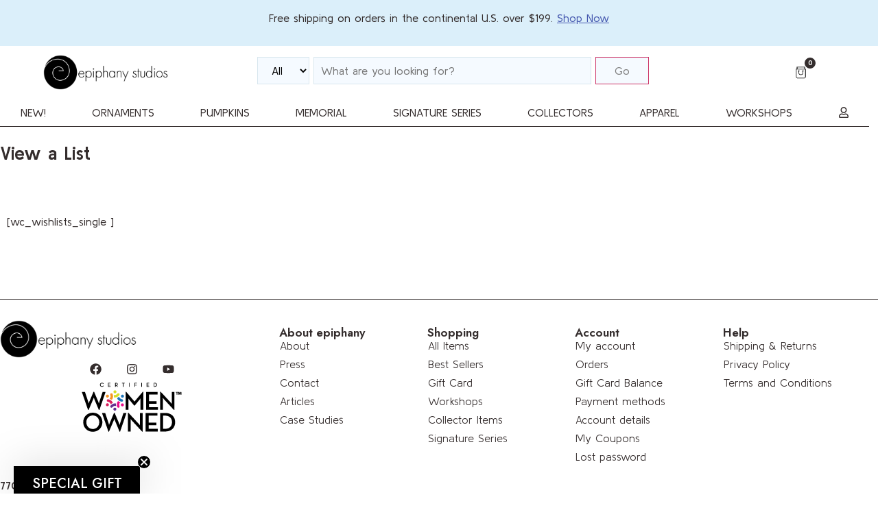

--- FILE ---
content_type: text/html; charset=UTF-8
request_url: https://epiphanyglass.com/my-lists/view-a-list/?wlid=29943
body_size: 31342
content:
<!doctype html>
<html lang="en-US">
<head>
	<meta charset="UTF-8">
	<meta name="viewport" content="width=device-width, initial-scale=1">
	<link rel="profile" href="https://gmpg.org/xfn/11">
	<style type="text/css">
	.adas-product-info h4, .adas_pages_search_item h4 a{
		color: #000000!important;
		font-size: 14px;
		line-height: 24px;
	}
	.adf-product-labels .label.featured{
		background-color: #ffe6cc;
		color: #b34700;
	}
	.adf-product-labels .label.sale{
		background-color: #ffd6d6;
		color: #cc0000;
	}
	.adf-product-labels .label.instock{
		background-color: #d6f5d6;
		color: #267326;
	}
	.adas-content-wrap .product-add-to-cart .add_to_cart_button,
	.adas-content-wrap .product-add-to-cart a{
		background-color: #000000;
		color: #ffffff;
	}
	.default_dropdown select, .adas_dropdown select{
		border-radius: 0px;
		background-color: #f5faff!important;
		color: #000000!important;
		border-color: #d8e6ee!important;
	}
	.adas-content-wrap .product-price{
		font-size: 13px;
	}
	.adas-content-wrap .product-short-description{
		font-size: 12px;
	}
	.adas_search_div #product_search,
	.default_search_div #product_search {
		background-color: #f5faff!important;
		color: #000000!important;
		border-color: #d8e6ee!important;
		border-radius: 0px;
		padding: 10px;
	}
	.adas-search-btn-box .adas_button {
		background-color: #f5faff!important;
		color: #7d7d7d!important;
		border-radius: 0px;
	}
	</style><meta name='robots' content='index, follow, max-image-preview:large, max-snippet:-1, max-video-preview:-1' />

<!-- Google Tag Manager by PYS -->
    <script data-cfasync="false" data-pagespeed-no-defer>
	    window.dataLayerPYS = window.dataLayerPYS || [];
	</script>
<!-- End Google Tag Manager by PYS -->
	<!-- This site is optimized with the Yoast SEO Premium plugin v26.3 (Yoast SEO v26.8) - https://yoast.com/product/yoast-seo-premium-wordpress/ -->
	<title>View a List | epiphany studios</title>
	<meta name="description" content="Epiphany Glass Studios View a List" />
	<link rel="canonical" href="https://epiphanyglass.com/my-lists/view-a-list/" />
	<meta property="og:locale" content="en_US" />
	<meta property="og:type" content="article" />
	<meta property="og:title" content="View a List | epiphany studios" />
	<meta property="og:description" content="Epiphany Glass Studios View a List" />
	<meta property="og:url" content="https://epiphanyglass.com/my-lists/view-a-list/" />
	<meta property="og:site_name" content="epiphany studios" />
	<meta property="article:publisher" content="https://www.facebook.com/epiphanyglass" />
	<meta name="twitter:card" content="summary_large_image" />
	<meta name="twitter:site" content="@epiphanyglass" />
	<!-- / Yoast SEO Premium plugin. -->


<link rel='dns-prefetch' href='//static.klaviyo.com' />
<link rel='dns-prefetch' href='//www.googletagmanager.com' />
<link rel='dns-prefetch' href='//fonts.googleapis.com' />
<link rel="alternate" type="application/rss+xml" title="epiphany studios &raquo; Feed" href="https://epiphanyglass.com/feed/" />
<link rel="alternate" type="application/rss+xml" title="epiphany studios &raquo; Comments Feed" href="https://epiphanyglass.com/comments/feed/" />
<link rel="alternate" title="oEmbed (JSON)" type="application/json+oembed" href="https://epiphanyglass.com/wp-json/oembed/1.0/embed?url=https%3A%2F%2Fepiphanyglass.com%2Fmy-lists%2Fview-a-list%2F" />
<link rel="alternate" title="oEmbed (XML)" type="text/xml+oembed" href="https://epiphanyglass.com/wp-json/oembed/1.0/embed?url=https%3A%2F%2Fepiphanyglass.com%2Fmy-lists%2Fview-a-list%2F&#038;format=xml" />
<style id='wp-img-auto-sizes-contain-inline-css'>
img:is([sizes=auto i],[sizes^="auto," i]){contain-intrinsic-size:3000px 1500px}
/*# sourceURL=wp-img-auto-sizes-contain-inline-css */
</style>
<link rel='stylesheet' id='dce-animations-css' href='https://epiphanyglass.com/wp-content/plugins/dynamic-content-for-elementor/assets/css/animations.css?ver=3.4.0' media='all' />
<link rel='stylesheet' id='mec-niceselect-style-css' href='https://epiphanyglass.com/wp-content/plugins/modern-events-calendar/assets/css/nice-select.min.css?ver=7.25.0' media='all' />
<link rel='stylesheet' id='mec-select2-style-css' href='https://epiphanyglass.com/wp-content/plugins/modern-events-calendar/assets/packages/select2/select2.min.css?ver=7.25.0' media='all' />
<link rel='stylesheet' id='mec-font-icons-css' href='https://epiphanyglass.com/wp-content/plugins/modern-events-calendar/assets/css/iconfonts.css?ver=7.25.0' media='all' />
<link rel='stylesheet' id='mec-frontend-style-css' href='https://epiphanyglass.com/wp-content/plugins/modern-events-calendar/assets/css/frontend.min.css?ver=7.25.0' media='all' />
<style id='mec-frontend-style-inline-css'>
span.mec-woo-cart-product-person-name {text-transform: capitalize;}span.mec-woo-cart-product-person-email {color: #8d8d8d;padding-left: 3px;font-size: 11px;}
/*# sourceURL=mec-frontend-style-inline-css */
</style>
<link rel='stylesheet' id='mec-tooltip-style-css' href='https://epiphanyglass.com/wp-content/plugins/modern-events-calendar/assets/packages/tooltip/tooltip.css?ver=7.25.0' media='all' />
<link rel='stylesheet' id='mec-tooltip-shadow-style-css' href='https://epiphanyglass.com/wp-content/plugins/modern-events-calendar/assets/packages/tooltip/tooltipster-sideTip-shadow.min.css?ver=7.25.0' media='all' />
<link rel='stylesheet' id='featherlight-css' href='https://epiphanyglass.com/wp-content/plugins/modern-events-calendar/assets/packages/featherlight/featherlight.css?ver=7.25.0' media='all' />
<link rel='stylesheet' id='mec-custom-google-font-css' href='https://fonts.googleapis.com/css?family=Open+Sans%3A300%2C+300italic%2C+regular%2C+italic%2C+600%2C+600italic%2C+700%2C+700italic%2C+800%2C+800italic%2C+%7COpen+Sans%3A800italic%2C+800italic%2C+800italic%2C+800italic%2C+800italic%2C+800italic%2C+800italic%2C+800italic%2C+800italic%2C+800italic%2C+&#038;subset=latin%2Clatin-ext&#038;ver=7.25.0' media='all' />
<link rel='stylesheet' id='mec-lity-style-css' href='https://epiphanyglass.com/wp-content/plugins/modern-events-calendar/assets/packages/lity/lity.min.css?ver=7.25.0' media='all' />
<link rel='stylesheet' id='mec-general-calendar-style-css' href='https://epiphanyglass.com/wp-content/plugins/modern-events-calendar/assets/css/mec-general-calendar.css?ver=7.25.0' media='all' />
<style id='wp-emoji-styles-inline-css'>

	img.wp-smiley, img.emoji {
		display: inline !important;
		border: none !important;
		box-shadow: none !important;
		height: 1em !important;
		width: 1em !important;
		margin: 0 0.07em !important;
		vertical-align: -0.1em !important;
		background: none !important;
		padding: 0 !important;
	}
/*# sourceURL=wp-emoji-styles-inline-css */
</style>
<link rel='stylesheet' id='wp-block-library-css' href='https://epiphanyglass.com/wp-includes/css/dist/block-library/style.min.css?ver=6.9' media='all' />
<link rel='stylesheet' id='pwgc-wc-blocks-style-css' href='https://epiphanyglass.com/wp-content/plugins/pw-gift-cards/assets/css/blocks.css?ver=3.52' media='all' />
<style id='global-styles-inline-css'>
:root{--wp--preset--aspect-ratio--square: 1;--wp--preset--aspect-ratio--4-3: 4/3;--wp--preset--aspect-ratio--3-4: 3/4;--wp--preset--aspect-ratio--3-2: 3/2;--wp--preset--aspect-ratio--2-3: 2/3;--wp--preset--aspect-ratio--16-9: 16/9;--wp--preset--aspect-ratio--9-16: 9/16;--wp--preset--color--black: #000000;--wp--preset--color--cyan-bluish-gray: #abb8c3;--wp--preset--color--white: #ffffff;--wp--preset--color--pale-pink: #f78da7;--wp--preset--color--vivid-red: #cf2e2e;--wp--preset--color--luminous-vivid-orange: #ff6900;--wp--preset--color--luminous-vivid-amber: #fcb900;--wp--preset--color--light-green-cyan: #7bdcb5;--wp--preset--color--vivid-green-cyan: #00d084;--wp--preset--color--pale-cyan-blue: #8ed1fc;--wp--preset--color--vivid-cyan-blue: #0693e3;--wp--preset--color--vivid-purple: #9b51e0;--wp--preset--gradient--vivid-cyan-blue-to-vivid-purple: linear-gradient(135deg,rgb(6,147,227) 0%,rgb(155,81,224) 100%);--wp--preset--gradient--light-green-cyan-to-vivid-green-cyan: linear-gradient(135deg,rgb(122,220,180) 0%,rgb(0,208,130) 100%);--wp--preset--gradient--luminous-vivid-amber-to-luminous-vivid-orange: linear-gradient(135deg,rgb(252,185,0) 0%,rgb(255,105,0) 100%);--wp--preset--gradient--luminous-vivid-orange-to-vivid-red: linear-gradient(135deg,rgb(255,105,0) 0%,rgb(207,46,46) 100%);--wp--preset--gradient--very-light-gray-to-cyan-bluish-gray: linear-gradient(135deg,rgb(238,238,238) 0%,rgb(169,184,195) 100%);--wp--preset--gradient--cool-to-warm-spectrum: linear-gradient(135deg,rgb(74,234,220) 0%,rgb(151,120,209) 20%,rgb(207,42,186) 40%,rgb(238,44,130) 60%,rgb(251,105,98) 80%,rgb(254,248,76) 100%);--wp--preset--gradient--blush-light-purple: linear-gradient(135deg,rgb(255,206,236) 0%,rgb(152,150,240) 100%);--wp--preset--gradient--blush-bordeaux: linear-gradient(135deg,rgb(254,205,165) 0%,rgb(254,45,45) 50%,rgb(107,0,62) 100%);--wp--preset--gradient--luminous-dusk: linear-gradient(135deg,rgb(255,203,112) 0%,rgb(199,81,192) 50%,rgb(65,88,208) 100%);--wp--preset--gradient--pale-ocean: linear-gradient(135deg,rgb(255,245,203) 0%,rgb(182,227,212) 50%,rgb(51,167,181) 100%);--wp--preset--gradient--electric-grass: linear-gradient(135deg,rgb(202,248,128) 0%,rgb(113,206,126) 100%);--wp--preset--gradient--midnight: linear-gradient(135deg,rgb(2,3,129) 0%,rgb(40,116,252) 100%);--wp--preset--font-size--small: 13px;--wp--preset--font-size--medium: 20px;--wp--preset--font-size--large: 36px;--wp--preset--font-size--x-large: 42px;--wp--preset--spacing--20: 0.44rem;--wp--preset--spacing--30: 0.67rem;--wp--preset--spacing--40: 1rem;--wp--preset--spacing--50: 1.5rem;--wp--preset--spacing--60: 2.25rem;--wp--preset--spacing--70: 3.38rem;--wp--preset--spacing--80: 5.06rem;--wp--preset--shadow--natural: 6px 6px 9px rgba(0, 0, 0, 0.2);--wp--preset--shadow--deep: 12px 12px 50px rgba(0, 0, 0, 0.4);--wp--preset--shadow--sharp: 6px 6px 0px rgba(0, 0, 0, 0.2);--wp--preset--shadow--outlined: 6px 6px 0px -3px rgb(255, 255, 255), 6px 6px rgb(0, 0, 0);--wp--preset--shadow--crisp: 6px 6px 0px rgb(0, 0, 0);}:root { --wp--style--global--content-size: 800px;--wp--style--global--wide-size: 1200px; }:where(body) { margin: 0; }.wp-site-blocks > .alignleft { float: left; margin-right: 2em; }.wp-site-blocks > .alignright { float: right; margin-left: 2em; }.wp-site-blocks > .aligncenter { justify-content: center; margin-left: auto; margin-right: auto; }:where(.wp-site-blocks) > * { margin-block-start: 24px; margin-block-end: 0; }:where(.wp-site-blocks) > :first-child { margin-block-start: 0; }:where(.wp-site-blocks) > :last-child { margin-block-end: 0; }:root { --wp--style--block-gap: 24px; }:root :where(.is-layout-flow) > :first-child{margin-block-start: 0;}:root :where(.is-layout-flow) > :last-child{margin-block-end: 0;}:root :where(.is-layout-flow) > *{margin-block-start: 24px;margin-block-end: 0;}:root :where(.is-layout-constrained) > :first-child{margin-block-start: 0;}:root :where(.is-layout-constrained) > :last-child{margin-block-end: 0;}:root :where(.is-layout-constrained) > *{margin-block-start: 24px;margin-block-end: 0;}:root :where(.is-layout-flex){gap: 24px;}:root :where(.is-layout-grid){gap: 24px;}.is-layout-flow > .alignleft{float: left;margin-inline-start: 0;margin-inline-end: 2em;}.is-layout-flow > .alignright{float: right;margin-inline-start: 2em;margin-inline-end: 0;}.is-layout-flow > .aligncenter{margin-left: auto !important;margin-right: auto !important;}.is-layout-constrained > .alignleft{float: left;margin-inline-start: 0;margin-inline-end: 2em;}.is-layout-constrained > .alignright{float: right;margin-inline-start: 2em;margin-inline-end: 0;}.is-layout-constrained > .aligncenter{margin-left: auto !important;margin-right: auto !important;}.is-layout-constrained > :where(:not(.alignleft):not(.alignright):not(.alignfull)){max-width: var(--wp--style--global--content-size);margin-left: auto !important;margin-right: auto !important;}.is-layout-constrained > .alignwide{max-width: var(--wp--style--global--wide-size);}body .is-layout-flex{display: flex;}.is-layout-flex{flex-wrap: wrap;align-items: center;}.is-layout-flex > :is(*, div){margin: 0;}body .is-layout-grid{display: grid;}.is-layout-grid > :is(*, div){margin: 0;}body{padding-top: 0px;padding-right: 0px;padding-bottom: 0px;padding-left: 0px;}a:where(:not(.wp-element-button)){text-decoration: underline;}:root :where(.wp-element-button, .wp-block-button__link){background-color: #32373c;border-width: 0;color: #fff;font-family: inherit;font-size: inherit;font-style: inherit;font-weight: inherit;letter-spacing: inherit;line-height: inherit;padding-top: calc(0.667em + 2px);padding-right: calc(1.333em + 2px);padding-bottom: calc(0.667em + 2px);padding-left: calc(1.333em + 2px);text-decoration: none;text-transform: inherit;}.has-black-color{color: var(--wp--preset--color--black) !important;}.has-cyan-bluish-gray-color{color: var(--wp--preset--color--cyan-bluish-gray) !important;}.has-white-color{color: var(--wp--preset--color--white) !important;}.has-pale-pink-color{color: var(--wp--preset--color--pale-pink) !important;}.has-vivid-red-color{color: var(--wp--preset--color--vivid-red) !important;}.has-luminous-vivid-orange-color{color: var(--wp--preset--color--luminous-vivid-orange) !important;}.has-luminous-vivid-amber-color{color: var(--wp--preset--color--luminous-vivid-amber) !important;}.has-light-green-cyan-color{color: var(--wp--preset--color--light-green-cyan) !important;}.has-vivid-green-cyan-color{color: var(--wp--preset--color--vivid-green-cyan) !important;}.has-pale-cyan-blue-color{color: var(--wp--preset--color--pale-cyan-blue) !important;}.has-vivid-cyan-blue-color{color: var(--wp--preset--color--vivid-cyan-blue) !important;}.has-vivid-purple-color{color: var(--wp--preset--color--vivid-purple) !important;}.has-black-background-color{background-color: var(--wp--preset--color--black) !important;}.has-cyan-bluish-gray-background-color{background-color: var(--wp--preset--color--cyan-bluish-gray) !important;}.has-white-background-color{background-color: var(--wp--preset--color--white) !important;}.has-pale-pink-background-color{background-color: var(--wp--preset--color--pale-pink) !important;}.has-vivid-red-background-color{background-color: var(--wp--preset--color--vivid-red) !important;}.has-luminous-vivid-orange-background-color{background-color: var(--wp--preset--color--luminous-vivid-orange) !important;}.has-luminous-vivid-amber-background-color{background-color: var(--wp--preset--color--luminous-vivid-amber) !important;}.has-light-green-cyan-background-color{background-color: var(--wp--preset--color--light-green-cyan) !important;}.has-vivid-green-cyan-background-color{background-color: var(--wp--preset--color--vivid-green-cyan) !important;}.has-pale-cyan-blue-background-color{background-color: var(--wp--preset--color--pale-cyan-blue) !important;}.has-vivid-cyan-blue-background-color{background-color: var(--wp--preset--color--vivid-cyan-blue) !important;}.has-vivid-purple-background-color{background-color: var(--wp--preset--color--vivid-purple) !important;}.has-black-border-color{border-color: var(--wp--preset--color--black) !important;}.has-cyan-bluish-gray-border-color{border-color: var(--wp--preset--color--cyan-bluish-gray) !important;}.has-white-border-color{border-color: var(--wp--preset--color--white) !important;}.has-pale-pink-border-color{border-color: var(--wp--preset--color--pale-pink) !important;}.has-vivid-red-border-color{border-color: var(--wp--preset--color--vivid-red) !important;}.has-luminous-vivid-orange-border-color{border-color: var(--wp--preset--color--luminous-vivid-orange) !important;}.has-luminous-vivid-amber-border-color{border-color: var(--wp--preset--color--luminous-vivid-amber) !important;}.has-light-green-cyan-border-color{border-color: var(--wp--preset--color--light-green-cyan) !important;}.has-vivid-green-cyan-border-color{border-color: var(--wp--preset--color--vivid-green-cyan) !important;}.has-pale-cyan-blue-border-color{border-color: var(--wp--preset--color--pale-cyan-blue) !important;}.has-vivid-cyan-blue-border-color{border-color: var(--wp--preset--color--vivid-cyan-blue) !important;}.has-vivid-purple-border-color{border-color: var(--wp--preset--color--vivid-purple) !important;}.has-vivid-cyan-blue-to-vivid-purple-gradient-background{background: var(--wp--preset--gradient--vivid-cyan-blue-to-vivid-purple) !important;}.has-light-green-cyan-to-vivid-green-cyan-gradient-background{background: var(--wp--preset--gradient--light-green-cyan-to-vivid-green-cyan) !important;}.has-luminous-vivid-amber-to-luminous-vivid-orange-gradient-background{background: var(--wp--preset--gradient--luminous-vivid-amber-to-luminous-vivid-orange) !important;}.has-luminous-vivid-orange-to-vivid-red-gradient-background{background: var(--wp--preset--gradient--luminous-vivid-orange-to-vivid-red) !important;}.has-very-light-gray-to-cyan-bluish-gray-gradient-background{background: var(--wp--preset--gradient--very-light-gray-to-cyan-bluish-gray) !important;}.has-cool-to-warm-spectrum-gradient-background{background: var(--wp--preset--gradient--cool-to-warm-spectrum) !important;}.has-blush-light-purple-gradient-background{background: var(--wp--preset--gradient--blush-light-purple) !important;}.has-blush-bordeaux-gradient-background{background: var(--wp--preset--gradient--blush-bordeaux) !important;}.has-luminous-dusk-gradient-background{background: var(--wp--preset--gradient--luminous-dusk) !important;}.has-pale-ocean-gradient-background{background: var(--wp--preset--gradient--pale-ocean) !important;}.has-electric-grass-gradient-background{background: var(--wp--preset--gradient--electric-grass) !important;}.has-midnight-gradient-background{background: var(--wp--preset--gradient--midnight) !important;}.has-small-font-size{font-size: var(--wp--preset--font-size--small) !important;}.has-medium-font-size{font-size: var(--wp--preset--font-size--medium) !important;}.has-large-font-size{font-size: var(--wp--preset--font-size--large) !important;}.has-x-large-font-size{font-size: var(--wp--preset--font-size--x-large) !important;}
:root :where(.wp-block-pullquote){font-size: 1.5em;line-height: 1.6;}
/*# sourceURL=global-styles-inline-css */
</style>
<link rel='stylesheet' id='frontcss-css' href='https://epiphanyglass.com/wp-content/plugins/ajax-instant-search-for-woocommerce-web-pkg-1.4.0/includes/../assets/css/front-koalaapps-as.css?ver=1.0.0' media='all' />
<style id='frontcss-inline-css'>
1
/*# sourceURL=frontcss-inline-css */
</style>
<link rel='stylesheet' id='mec-fluent-layouts-css' href='https://epiphanyglass.com/wp-content/plugins/mec-fluent-layouts/assets/mec-fluent-layouts.min.css?ver=1.0.0' media='all' />
<link rel='stylesheet' id='mec-fluent-layouts-single-css' href='https://epiphanyglass.com/wp-content/plugins/mec-fluent-layouts/assets/mec-fluent-layouts-single.min.css?ver=1.0.0' media='all' />
<link rel='stylesheet' id='mec-fluent-layouts-google-fonts-css' href='https://fonts.googleapis.com/css2?family=DM+Sans%3Aital%2Cwght%400%2C400%3B0%2C500%3B0%2C700%3B1%2C400%3B1%2C500%3B1%2C700&#038;display=swap&#038;ver=6.9' media='all' />
<link rel='stylesheet' id='saswp-style-css' href='https://epiphanyglass.com/wp-content/plugins/schema-and-structured-data-for-wp/admin_section/css/saswp-style.min.css?ver=1.54.2' media='all' />
<style id='saswp-style-inline-css'>
.saswp-rb-hd span, .saswp-rvw-sm span{
                            background-color: #000;
                            color: #fff;
                            font-size: 15px; 
                        }
                        .saswp-rb-rif{
                            color: #000;
                            font-size: 18px;
                        }
                        .saswp-rvw-str .saswp_star_color svg, .saswp-rvw-str .saswp_star_color_gray svg, .saswp-rvw-str .saswp_half_star_color svg{
                            width: 18px; 
                        }
                        .saswp-rvw-fs{
                            color: #000;
                            font-size: 48px;
                        }
                    
/*# sourceURL=saswp-style-inline-css */
</style>
<link rel='stylesheet' id='woocommerce-layout-css' href='https://epiphanyglass.com/wp-content/plugins/woocommerce/assets/css/woocommerce-layout.css?ver=10.4.3' media='all' />
<link rel='stylesheet' id='woocommerce-smallscreen-css' href='https://epiphanyglass.com/wp-content/plugins/woocommerce/assets/css/woocommerce-smallscreen.css?ver=10.4.3' media='only screen and (max-width: 768px)' />
<link rel='stylesheet' id='woocommerce-general-css' href='https://epiphanyglass.com/wp-content/plugins/woocommerce/assets/css/woocommerce.css?ver=10.4.3' media='all' />
<style id='woocommerce-inline-inline-css'>
.woocommerce form .form-row .required { visibility: visible; }
/*# sourceURL=woocommerce-inline-inline-css */
</style>
<link rel='stylesheet' id='wt-smart-coupon-for-woo-css' href='https://epiphanyglass.com/wp-content/plugins/wt-smart-coupons-for-woocommerce/public/css/wt-smart-coupon-public.css?ver=2.2.7' media='all' />
<link rel='stylesheet' id='dce-style-css' href='https://epiphanyglass.com/wp-content/plugins/dynamic-content-for-elementor/assets/css/style.min.css?ver=3.4.0' media='all' />
<link rel='stylesheet' id='dce-dynamic-visibility-css' href='https://epiphanyglass.com/wp-content/plugins/dynamic-content-for-elementor/assets/css/dynamic-visibility.min.css?ver=3.4.0' media='all' />
<link rel='stylesheet' id='dce-tooltip-css' href='https://epiphanyglass.com/wp-content/plugins/dynamic-content-for-elementor/assets/css/tooltip.min.css?ver=3.4.0' media='all' />
<link rel='stylesheet' id='dce-pageScroll-css' href='https://epiphanyglass.com/wp-content/plugins/dynamic-content-for-elementor/assets/css/page-scroll.min.css?ver=3.4.0' media='all' />
<link rel='stylesheet' id='dce-reveal-css' href='https://epiphanyglass.com/wp-content/plugins/dynamic-content-for-elementor/assets/css/reveal.min.css?ver=3.4.0' media='all' />
<link rel='stylesheet' id='flickity-css' href='https://epiphanyglass.com/wp-content/plugins/iconic-woo-attribute-swatches/assets/vendor/flickity/flickity.min.css?ver=1.21.1' media='all' />
<link rel='stylesheet' id='iconic-was-styles-css' href='https://epiphanyglass.com/wp-content/plugins/iconic-woo-attribute-swatches/assets/frontend/css/main.min.css?ver=1.21.1' media='all' />
<link rel='stylesheet' id='hello-elementor-css' href='https://epiphanyglass.com/wp-content/themes/hello-elementor/assets/css/reset.css?ver=3.4.6' media='all' />
<link rel='stylesheet' id='hello-elementor-theme-style-css' href='https://epiphanyglass.com/wp-content/themes/hello-elementor/assets/css/theme.css?ver=3.4.6' media='all' />
<link rel='stylesheet' id='hello-elementor-header-footer-css' href='https://epiphanyglass.com/wp-content/themes/hello-elementor/assets/css/header-footer.css?ver=3.4.6' media='all' />
<link rel='stylesheet' id='elementor-frontend-css' href='https://epiphanyglass.com/wp-content/plugins/elementor/assets/css/frontend.min.css?ver=3.34.2' media='all' />
<link rel='stylesheet' id='widget-image-css' href='https://epiphanyglass.com/wp-content/plugins/elementor/assets/css/widget-image.min.css?ver=3.34.2' media='all' />
<link rel='stylesheet' id='e-sticky-css' href='https://epiphanyglass.com/wp-content/plugins/elementor-pro/assets/css/modules/sticky.min.css?ver=3.34.2' media='all' />
<link rel='stylesheet' id='widget-woocommerce-menu-cart-css' href='https://epiphanyglass.com/wp-content/plugins/elementor-pro/assets/css/widget-woocommerce-menu-cart.min.css?ver=3.34.2' media='all' />
<link rel='stylesheet' id='dce-acf-repeater-css' href='https://epiphanyglass.com/wp-content/plugins/dynamic-content-for-elementor/assets/css/acf-repeater.min.css?ver=3.4.0' media='all' />
<link rel='stylesheet' id='dce-datatables-css' href='https://epiphanyglass.com/wp-content/plugins/dynamic-content-for-elementor/assets/node/datatables/datatables.min.css?ver=3.4.0' media='all' />
<link rel='stylesheet' id='dce-accordionjs-css' href='https://epiphanyglass.com/wp-content/plugins/dynamic-content-for-elementor/assets/node/accordionjs/accordion.css?ver=3.4.0' media='all' />
<link rel='stylesheet' id='swiper-css' href='https://epiphanyglass.com/wp-content/plugins/elementor/assets/lib/swiper/v8/css/swiper.min.css?ver=8.4.5' media='all' />
<link rel='stylesheet' id='widget-heading-css' href='https://epiphanyglass.com/wp-content/plugins/elementor/assets/css/widget-heading.min.css?ver=3.34.2' media='all' />
<link rel='stylesheet' id='widget-mega-menu-css' href='https://epiphanyglass.com/wp-content/plugins/elementor-pro/assets/css/widget-mega-menu.min.css?ver=3.34.2' media='all' />
<link rel='stylesheet' id='widget-social-icons-css' href='https://epiphanyglass.com/wp-content/plugins/elementor/assets/css/widget-social-icons.min.css?ver=3.34.2' media='all' />
<link rel='stylesheet' id='e-apple-webkit-css' href='https://epiphanyglass.com/wp-content/plugins/elementor/assets/css/conditionals/apple-webkit.min.css?ver=3.34.2' media='all' />
<link rel='stylesheet' id='widget-nav-menu-css' href='https://epiphanyglass.com/wp-content/plugins/elementor-pro/assets/css/widget-nav-menu.min.css?ver=3.34.2' media='all' />
<link rel='stylesheet' id='elementor-post-4-css' href='https://epiphanyglass.com/wp-content/uploads/elementor/css/post-4.css?ver=1769196616' media='all' />
<link rel='stylesheet' id='dashicons-css' href='https://epiphanyglass.com/wp-includes/css/dashicons.min.css?ver=6.9' media='all' />
<link rel='stylesheet' id='elementor-post-26-css' href='https://epiphanyglass.com/wp-content/uploads/elementor/css/post-26.css?ver=1769196616' media='all' />
<link rel='stylesheet' id='elementor-post-32-css' href='https://epiphanyglass.com/wp-content/uploads/elementor/css/post-32.css?ver=1769196616' media='all' />
<link rel='stylesheet' id='elementor-post-314-css' href='https://epiphanyglass.com/wp-content/uploads/elementor/css/post-314.css?ver=1769196849' media='all' />
<link rel='stylesheet' id='mec-single-builder-css' href='https://epiphanyglass.com/wp-content/plugins/mec-single-builder/inc/frontend/css/mec-single-builder-frontend.css?ver=1.12.0' media='all' />
<link rel='stylesheet' id='elementor-gf-jost-css' href='https://fonts.googleapis.com/css?family=Jost:100,100italic,200,200italic,300,300italic,400,400italic,500,500italic,600,600italic,700,700italic,800,800italic,900,900italic&#038;display=swap' media='all' />
<link rel='stylesheet' id='elementor-gf-kulimpark-css' href='https://fonts.googleapis.com/css?family=Kulim+Park:100,100italic,200,200italic,300,300italic,400,400italic,500,500italic,600,600italic,700,700italic,800,800italic,900,900italic&#038;display=swap' media='all' />
<link rel='stylesheet' id='elementor-gf-local-opensans-css' href='https://epiphanyglass.com/wp-content/uploads/elementor/google-fonts/css/opensans.css?ver=1742313237' media='all' />
<script id="woocommerce-google-analytics-integration-gtag-js-after">
/* Google Analytics for WooCommerce (gtag.js) */
					window.dataLayerPYS = window.dataLayerPYS || [];
					function gtag(){dataLayerPYS.push(arguments);}
					// Set up default consent state.
					for ( const mode of [{"analytics_storage":"denied","ad_storage":"denied","ad_user_data":"denied","ad_personalization":"denied","region":["AT","BE","BG","HR","CY","CZ","DK","EE","FI","FR","DE","GR","HU","IS","IE","IT","LV","LI","LT","LU","MT","NL","NO","PL","PT","RO","SK","SI","ES","SE","GB","CH"]}] || [] ) {
						gtag( "consent", "default", { "wait_for_update": 500, ...mode } );
					}
					gtag("js", new Date());
					gtag("set", "developer_id.dOGY3NW", true);
					gtag("config", "G-PZ8883Y1SW", {"track_404":true,"allow_google_signals":true,"logged_in":false,"linker":{"domains":[],"allow_incoming":false},"custom_map":{"dimension1":"logged_in"}});
//# sourceURL=woocommerce-google-analytics-integration-gtag-js-after
</script>
<script id="jquery-core-js-extra">
var pysTikTokRest = {"restApiUrl":"https://epiphanyglass.com/wp-json/pys-tiktok/v1/event","debug":""};
var pysFacebookRest = {"restApiUrl":"https://epiphanyglass.com/wp-json/pys-facebook/v1/event","debug":""};
//# sourceURL=jquery-core-js-extra
</script>
<script src="https://epiphanyglass.com/wp-includes/js/jquery/jquery.min.js?ver=3.7.1" id="jquery-core-js"></script>
<script src="https://epiphanyglass.com/wp-includes/js/jquery/jquery-migrate.min.js?ver=3.4.1" id="jquery-migrate-js"></script>
<script id="jquery-js-after">
// MEC Woocommerce Add to Cart BTN
    jQuery(document).on('click', '#mec_woo_add_to_cart_btn_r', function (e) {
        e.preventDefault();
        if( jQuery(this).hasClass('loading') ) {

            return;
        }

        var _this = jQuery(this);
        _this.addClass('loading');
        var href = jQuery(this).attr('href');
        var cart_url = jQuery(this).data('cart-url');

        jQuery.ajax({
            type: "get",
            url: href,
            success: function (response) {
                if(typeof response.message != 'undefined') {
                    jQuery('.mec-add-to-cart-message').remove();
                    jQuery('.mec-book-form-gateways').before('<div class="mec-add-to-cart-message mec-util-hidden mec-error" style="display: block;">'+ response.message +'</div>');
                    _this.removeClass('loading');
                    return;
                }
                var SUrl = response.url;
                jQuery.ajax({
                    type: "get",
                    url: SUrl,
                    success: function (response) {
                        jQuery(this).removeClass('loading');
                        setTimeout(function() {
                            window.location.href = cart_url === '#' ? window.location.href : cart_url;
                        }, 500);
                    }
                });
            }
        });
        return false;
    });
//# sourceURL=jquery-js-after
</script>
<script id="adas_frontj-js-extra">
var adas_phpvars = {"admin_url":"https://epiphanyglass.com/wp-admin/admin-ajax.php","nonce":"8e1b75ca4b","query":"{\"query\":{\"page\":\"\",\"pagename\":\"my-lists\\/view-a-list\"},\"query_vars\":{\"page\":0,\"pagename\":\"view-a-list\",\"error\":\"\",\"m\":\"\",\"p\":0,\"post_parent\":\"\",\"subpost\":\"\",\"subpost_id\":\"\",\"attachment\":\"\",\"attachment_id\":0,\"name\":\"view-a-list\",\"page_id\":0,\"second\":\"\",\"minute\":\"\",\"hour\":\"\",\"day\":0,\"monthnum\":0,\"year\":0,\"w\":0,\"category_name\":\"\",\"tag\":\"\",\"cat\":\"\",\"tag_id\":\"\",\"author\":\"\",\"author_name\":\"\",\"feed\":\"\",\"tb\":\"\",\"paged\":0,\"meta_key\":\"\",\"meta_value\":\"\",\"preview\":\"\",\"s\":\"\",\"sentence\":\"\",\"title\":\"\",\"fields\":\"all\",\"menu_order\":\"\",\"embed\":\"\",\"category__in\":[],\"category__not_in\":[],\"category__and\":[],\"post__in\":[],\"post__not_in\":[],\"post_name__in\":[],\"tag__in\":[],\"tag__not_in\":[],\"tag__and\":[],\"tag_slug__in\":[],\"tag_slug__and\":[],\"post_parent__in\":[],\"post_parent__not_in\":[],\"author__in\":[],\"author__not_in\":[],\"search_columns\":[],\"ignore_sticky_posts\":false,\"suppress_filters\":false,\"cache_results\":true,\"update_post_term_cache\":true,\"update_menu_item_cache\":false,\"lazy_load_term_meta\":true,\"update_post_meta_cache\":true,\"post_type\":\"\",\"posts_per_page\":10,\"nopaging\":false,\"comments_per_page\":\"50\",\"no_found_rows\":false,\"order\":\"DESC\"},\"tax_query\":null,\"meta_query\":{\"queries\":[],\"relation\":null,\"meta_table\":null,\"meta_id_column\":null,\"primary_table\":null,\"primary_id_column\":null},\"date_query\":false,\"queried_object\":{\"ID\":27453,\"post_author\":\"1\",\"post_date\":\"2020-11-04 17:11:45\",\"post_date_gmt\":\"2020-11-04 21:11:45\",\"post_content\":\"[wc_wishlists_single ]\",\"post_title\":\"View a List\",\"post_excerpt\":\"\",\"post_status\":\"publish\",\"comment_status\":\"closed\",\"ping_status\":\"closed\",\"post_password\":\"\",\"post_name\":\"view-a-list\",\"to_ping\":\"\",\"pinged\":\"\",\"post_modified\":\"2020-11-04 17:11:45\",\"post_modified_gmt\":\"2020-11-04 21:11:45\",\"post_content_filtered\":\"\",\"post_parent\":27451,\"guid\":\"https:\\/\\/epiphanyglass.com\\/my-lists\\/view-a-list\\/\",\"menu_order\":0,\"post_type\":\"page\",\"post_mime_type\":\"\",\"comment_count\":\"0\",\"filter\":\"raw\"},\"queried_object_id\":27453,\"request\":\"SELECT   msuaHg_posts.*\\n\\t\\t\\t\\t\\t FROM msuaHg_posts \\n\\t\\t\\t\\t\\t WHERE 1=1  AND (msuaHg_posts.ID = '27453') AND msuaHg_posts.post_type = 'page'\\n\\t\\t\\t\\t\\t \\n\\t\\t\\t\\t\\t ORDER BY msuaHg_posts.post_date DESC\\n\\t\\t\\t\\t\\t \",\"posts\":[{\"ID\":27453,\"post_author\":\"1\",\"post_date\":\"2020-11-04 17:11:45\",\"post_date_gmt\":\"2020-11-04 21:11:45\",\"post_content\":\"[wc_wishlists_single ]\",\"post_title\":\"View a List\",\"post_excerpt\":\"\",\"post_status\":\"publish\",\"comment_status\":\"closed\",\"ping_status\":\"closed\",\"post_password\":\"\",\"post_name\":\"view-a-list\",\"to_ping\":\"\",\"pinged\":\"\",\"post_modified\":\"2020-11-04 17:11:45\",\"post_modified_gmt\":\"2020-11-04 21:11:45\",\"post_content_filtered\":\"\",\"post_parent\":27451,\"guid\":\"https:\\/\\/epiphanyglass.com\\/my-lists\\/view-a-list\\/\",\"menu_order\":0,\"post_type\":\"page\",\"post_mime_type\":\"\",\"comment_count\":\"0\",\"filter\":\"raw\"}],\"post_count\":1,\"current_post\":-1,\"before_loop\":true,\"in_the_loop\":false,\"post\":{\"ID\":27453,\"post_author\":\"1\",\"post_date\":\"2020-11-04 17:11:45\",\"post_date_gmt\":\"2020-11-04 21:11:45\",\"post_content\":\"[wc_wishlists_single ]\",\"post_title\":\"View a List\",\"post_excerpt\":\"\",\"post_status\":\"publish\",\"comment_status\":\"closed\",\"ping_status\":\"closed\",\"post_password\":\"\",\"post_name\":\"view-a-list\",\"to_ping\":\"\",\"pinged\":\"\",\"post_modified\":\"2020-11-04 17:11:45\",\"post_modified_gmt\":\"2020-11-04 21:11:45\",\"post_content_filtered\":\"\",\"post_parent\":27451,\"guid\":\"https:\\/\\/epiphanyglass.com\\/my-lists\\/view-a-list\\/\",\"menu_order\":0,\"post_type\":\"page\",\"post_mime_type\":\"\",\"comment_count\":\"0\",\"filter\":\"raw\"},\"comment_count\":0,\"current_comment\":-1,\"found_posts\":1,\"max_num_pages\":0,\"max_num_comment_pages\":0,\"is_single\":false,\"is_preview\":false,\"is_page\":true,\"is_archive\":false,\"is_date\":false,\"is_year\":false,\"is_month\":false,\"is_day\":false,\"is_time\":false,\"is_author\":false,\"is_category\":false,\"is_tag\":false,\"is_tax\":false,\"is_search\":false,\"is_feed\":false,\"is_comment_feed\":false,\"is_trackback\":false,\"is_home\":false,\"is_privacy_policy\":false,\"is_404\":false,\"is_embed\":false,\"is_paged\":false,\"is_admin\":false,\"is_attachment\":false,\"is_singular\":true,\"is_robots\":false,\"is_favicon\":false,\"is_posts_page\":false,\"is_post_type_archive\":false,\"thumbnails_cached\":false}","current_page":"1","paged":"1","max_page":"0","max_words":"3","adas_image":"https://epiphanyglass.com/wp-content/plugins/ajax-instant-search-for-woocommerce-web-pkg-1.4.0/assets/img/6.gif","adas_page_id":"59342"};
//# sourceURL=adas_frontj-js-extra
</script>
<script src="https://epiphanyglass.com/wp-content/plugins/ajax-instant-search-for-woocommerce-web-pkg-1.4.0/assets/js/koalaapps-front-as.js?ver=1.0.0" id="adas_frontj-js"></script>
<script src="https://epiphanyglass.com/wp-content/plugins/woocommerce/assets/js/jquery-blockui/jquery.blockUI.min.js?ver=2.7.0-wc.10.4.3" id="wc-jquery-blockui-js" defer data-wp-strategy="defer"></script>
<script id="wc-add-to-cart-js-extra">
var wc_add_to_cart_params = {"ajax_url":"/wp-admin/admin-ajax.php","wc_ajax_url":"/?wc-ajax=%%endpoint%%","i18n_view_cart":"View cart","cart_url":"https://epiphanyglass.com/my-cart/","is_cart":"","cart_redirect_after_add":"yes"};
//# sourceURL=wc-add-to-cart-js-extra
</script>
<script src="https://epiphanyglass.com/wp-content/plugins/woocommerce/assets/js/frontend/add-to-cart.min.js?ver=10.4.3" id="wc-add-to-cart-js" defer data-wp-strategy="defer"></script>
<script src="https://epiphanyglass.com/wp-content/plugins/woocommerce/assets/js/js-cookie/js.cookie.min.js?ver=2.1.4-wc.10.4.3" id="wc-js-cookie-js" defer data-wp-strategy="defer"></script>
<script id="woocommerce-js-extra">
var woocommerce_params = {"ajax_url":"/wp-admin/admin-ajax.php","wc_ajax_url":"/?wc-ajax=%%endpoint%%","i18n_password_show":"Show password","i18n_password_hide":"Hide password"};
//# sourceURL=woocommerce-js-extra
</script>
<script src="https://epiphanyglass.com/wp-content/plugins/woocommerce/assets/js/frontend/woocommerce.min.js?ver=10.4.3" id="woocommerce-js" defer data-wp-strategy="defer"></script>
<script id="wt-smart-coupon-for-woo-js-extra">
var WTSmartCouponOBJ = {"ajaxurl":"https://epiphanyglass.com/wp-admin/admin-ajax.php","wc_ajax_url":"https://epiphanyglass.com/?wc-ajax=","nonces":{"public":"685ef547c3","apply_coupon":"9682cfd6a4"},"labels":{"please_wait":"Please wait...","choose_variation":"Please choose a variation","error":"Error !!!"},"shipping_method":[],"payment_method":"","is_cart":""};
//# sourceURL=wt-smart-coupon-for-woo-js-extra
</script>
<script src="https://epiphanyglass.com/wp-content/plugins/wt-smart-coupons-for-woocommerce/public/js/wt-smart-coupon-public.js?ver=2.2.7" id="wt-smart-coupon-for-woo-js"></script>
<script src="https://epiphanyglass.com/wp-content/plugins/pixelyoursite-pro/dist/scripts/jquery.bind-first-0.2.3.min.js" id="jquery-bind-first-js"></script>
<script src="https://epiphanyglass.com/wp-content/plugins/pixelyoursite-pro/dist/scripts/js.cookie-2.1.3.min.js?ver=2.1.3" id="js-cookie-pys-js"></script>
<script src="https://epiphanyglass.com/wp-content/plugins/pixelyoursite-pro/dist/scripts/sha256.js?ver=0.11.0" id="js-sha256-js"></script>
<script src="https://epiphanyglass.com/wp-content/plugins/pixelyoursite-pro/dist/scripts/tld.min.js?ver=2.3.1" id="js-tld-js"></script>
<script id="pys-js-extra">
var pysOptions = {"staticEvents":{"facebook":{"init_event":[{"delay":0,"type":"static","ajaxFire":false,"name":"PageView","eventID":"3577389a-47b9-48cd-8bb6-0ca525dcbc14","pixelIds":["630208184145684"],"params":{"page_title":"View a List","post_type":"page","post_id":27453,"plugin":"PixelYourSite","event_url":"epiphanyglass.com/my-lists/view-a-list/","user_role":"guest"},"e_id":"init_event","ids":[],"hasTimeWindow":false,"timeWindow":0,"woo_order":"","edd_order":""}]}},"dynamicEvents":[],"triggerEvents":[],"triggerEventTypes":[],"facebook":{"pixelIds":["630208184145684"],"advancedMatchingEnabled":true,"advancedMatching":{"external_id":"3585cd935b5d7c1d3c32eaf68fa8e84ecdb4c7ffd216d2e1c6561f6ea528f52b"},"removeMetadata":false,"wooVariableAsSimple":false,"serverApiEnabled":true,"wooCRSendFromServer":false,"send_external_id":true,"enabled_medical":false,"do_not_track_medical_param":["","event_url","landing_page","post_title","page_title","content_name","categories","category_name","tags"],"meta_ldu":false},"google_ads":{"conversion_ids":["AW-16805954733"],"enhanced_conversion":["index_0"],"woo_purchase_conversion_track":"current_event","woo_initiate_checkout_conversion_track":"current_event","woo_add_to_cart_conversion_track":"current_event","woo_view_content_conversion_track":"current_event","woo_view_category_conversion_track":"current_event","edd_purchase_conversion_track":"current_event","edd_initiate_checkout_conversion_track":"current_event","edd_add_to_cart_conversion_track":"current_event","edd_view_content_conversion_track":"current_event","edd_view_category_conversion_track":"current_event","wooVariableAsSimple":true,"crossDomainEnabled":false,"crossDomainAcceptIncoming":false,"crossDomainDomains":[]},"debug":"","siteUrl":"https://epiphanyglass.com","ajaxUrl":"https://epiphanyglass.com/wp-admin/admin-ajax.php","ajax_event":"51d020342b","trackUTMs":"1","trackTrafficSource":"1","user_id":"0","enable_lading_page_param":"1","cookie_duration":"7","enable_event_day_param":"1","enable_event_month_param":"1","enable_event_time_param":"1","enable_remove_target_url_param":"1","enable_remove_download_url_param":"1","visit_data_model":"first_visit","last_visit_duration":"60","enable_auto_save_advance_matching":"1","enable_success_send_form":"","enable_automatic_events":"","enable_event_video":"1","ajaxForServerEvent":"1","ajaxForServerStaticEvent":"1","useSendBeacon":"1","send_external_id":"1","external_id_expire":"180","track_cookie_for_subdomains":"1","google_consent_mode":"1","data_persistency":"keep_data","advance_matching_form":{"enable_advance_matching_forms":true,"advance_matching_fn_names":["","first_name","first-name","first name","name"],"advance_matching_ln_names":["","last_name","last-name","last name"],"advance_matching_tel_names":["","phone","tel"],"advance_matching_em_names":[""]},"advance_matching_url":{"enable_advance_matching_url":true,"advance_matching_fn_names":[""],"advance_matching_ln_names":[""],"advance_matching_tel_names":[""],"advance_matching_em_names":[""]},"track_dynamic_fields":[],"gdpr":{"ajax_enabled":false,"all_disabled_by_api":false,"facebook_disabled_by_api":false,"tiktok_disabled_by_api":false,"analytics_disabled_by_api":false,"google_ads_disabled_by_api":false,"pinterest_disabled_by_api":false,"bing_disabled_by_api":false,"reddit_disabled_by_api":false,"externalID_disabled_by_api":false,"facebook_prior_consent_enabled":true,"tiktok_prior_consent_enabled":true,"analytics_prior_consent_enabled":true,"google_ads_prior_consent_enabled":true,"pinterest_prior_consent_enabled":true,"bing_prior_consent_enabled":true,"cookiebot_integration_enabled":false,"cookiebot_facebook_consent_category":"marketing","cookiebot_tiktok_consent_category":"marketing","cookiebot_analytics_consent_category":"statistics","cookiebot_google_ads_consent_category":"marketing","cookiebot_pinterest_consent_category":"marketing","cookiebot_bing_consent_category":"marketing","cookie_notice_integration_enabled":false,"cookie_law_info_integration_enabled":false,"real_cookie_banner_integration_enabled":false,"consent_magic_integration_enabled":false,"analytics_storage":{"enabled":true,"value":"granted","filter":false},"ad_storage":{"enabled":true,"value":"granted","filter":false},"ad_user_data":{"enabled":true,"value":"granted","filter":false},"ad_personalization":{"enabled":true,"value":"granted","filter":false}},"cookie":{"disabled_all_cookie":false,"disabled_start_session_cookie":false,"disabled_advanced_form_data_cookie":false,"disabled_landing_page_cookie":false,"disabled_first_visit_cookie":false,"disabled_trafficsource_cookie":false,"disabled_utmTerms_cookie":false,"disabled_utmId_cookie":false,"disabled_google_alternative_id":false},"tracking_analytics":{"TrafficSource":"","TrafficLanding":"https://epiphanyglass.com/my-lists/view-a-list/","TrafficUtms":[],"TrafficUtmsId":[],"userDataEnable":true,"userData":{"emails":[],"phones":[],"addresses":[]},"use_encoding_provided_data":true,"use_multiple_provided_data":true},"GATags":{"ga_datalayer_type":"default","ga_datalayer_name":"dataLayerPYS","gclid_alternative_enabled":false,"gclid_alternative_param":""},"automatic":{"enable_youtube":true,"enable_vimeo":true,"enable_video":true},"woo":{"enabled":true,"enabled_save_data_to_orders":true,"addToCartOnButtonEnabled":true,"addToCartOnButtonValueEnabled":true,"addToCartOnButtonValueOption":"price","woo_purchase_on_transaction":true,"woo_view_content_variation_is_selected":true,"singleProductId":null,"affiliateEnabled":false,"removeFromCartSelector":"form.woocommerce-cart-form .remove","addToCartCatchMethod":"add_cart_hook","is_order_received_page":false,"containOrderId":false,"affiliateEventName":"Lead"},"edd":{"enabled":false},"cache_bypass":"1769295479"};
//# sourceURL=pys-js-extra
</script>
<script src="https://epiphanyglass.com/wp-content/plugins/pixelyoursite-pro/dist/scripts/public.js?ver=12.3.6.1" id="pys-js"></script>
<script id="wc-settings-dep-in-header-js-after">
console.warn( "Scripts that have a dependency on [wc-settings, wc-blocks-checkout] must be loaded in the footer, klaviyo-klaviyo-checkout-block-editor-script was registered to load in the header, but has been switched to load in the footer instead. See https://github.com/woocommerce/woocommerce-gutenberg-products-block/pull/5059" );
console.warn( "Scripts that have a dependency on [wc-settings, wc-blocks-checkout] must be loaded in the footer, klaviyo-klaviyo-checkout-block-view-script was registered to load in the header, but has been switched to load in the footer instead. See https://github.com/woocommerce/woocommerce-gutenberg-products-block/pull/5059" );
//# sourceURL=wc-settings-dep-in-header-js-after
</script>
<link rel="https://api.w.org/" href="https://epiphanyglass.com/wp-json/" /><link rel="alternate" title="JSON" type="application/json" href="https://epiphanyglass.com/wp-json/wp/v2/pages/27453" /><link rel="EditURI" type="application/rsd+xml" title="RSD" href="https://epiphanyglass.com/xmlrpc.php?rsd" />
<meta name="generator" content="WordPress 6.9" />
<meta name="generator" content="WooCommerce 10.4.3" />
<link rel='shortlink' href='https://epiphanyglass.com/?p=27453' />
<meta name="ti-site-data" content="eyJyIjoiMTo4ITc6MTkhMzA6NTEiLCJvIjoiaHR0cHM6XC9cL2VwaXBoYW55Z2xhc3MuY29tXC93cC1hZG1pblwvYWRtaW4tYWpheC5waHA/YWN0aW9uPXRpX29ubGluZV91c2Vyc19nb29nbGUmYW1wO3A9JTJGbXktbGlzdHMlMkZ2aWV3LWEtbGlzdCUyRiUzRndsaWQlM0QyOTk0MyZhbXA7X3dwbm9uY2U9MjY1ZWFkYWZjMSJ9" />	<noscript><style>.woocommerce-product-gallery{ opacity: 1 !important; }</style></noscript>
	<meta name="generator" content="Elementor 3.34.2; features: e_font_icon_svg, additional_custom_breakpoints; settings: css_print_method-external, google_font-enabled, font_display-swap">
<style>
table tbody>tr:nth-child(odd)>td, table tbody>tr:nth-child(odd)>th {
    background-color: transparent;}

</style>

<!--Google Site Verification -->
<meta name="google-site-verification" content="pBVBaVGJ4HHECDKWpP-kShhZ28FCQTLdma52LZsnrm4" />

<!--Clarity tracking code -->
<script type="text/javascript">
    (function(c,l,a,r,i,t,y){
        c[a]=c[a]||function(){(c[a].q=c[a].q||[]).push(arguments)};
        t=l.createElement(r);t.async=1;t.src="https://www.clarity.ms/tag/"+i;
        y=l.getElementsByTagName(r)[0];y.parentNode.insertBefore(t,y);
    })(window, document, "clarity", "script", "qj06t2pgfn");
</script>
<!-- MailerLite Universal -->
<script>
(function(m,a,i,l,e,r){ m['MailerLiteObject']=e;function f(){
var c={ a:arguments,q:[]};var r=this.push(c);return "number"!=typeof r?r:f.bind(c.q);}
f.q=f.q||[];m[e]=m[e]||f.bind(f.q);m[e].q=m[e].q||f.q;r=a.createElement(i);
var _=a.getElementsByTagName(i)[0];r.async=1;r.src=l+'?v'+(~~(new Date().getTime()/1000000));
_.parentNode.insertBefore(r,_);})(window, document, 'script', 'https://static.mailerlite.com/js/universal.js', 'ml');

var ml_account = ml('accounts', '1523504', 'g4h6v1k5z1', 'load');
</script>
<!-- End MailerLite Universal -->



<script type="application/ld+json" class="saswp-schema-markup-output">
[{"@context":"https:\/\/schema.org\/","@graph":[{"@context":"https:\/\/schema.org\/","@type":"SiteNavigationElement","@id":"https:\/\/epiphanyglass.com\/#home","name":"Home","url":"https:\/\/epiphanyglass.com\/"},{"@context":"https:\/\/schema.org\/","@type":"SiteNavigationElement","@id":"https:\/\/epiphanyglass.com\/#gift-cards","name":"Gift Cards","url":"https:\/\/epiphanyglass.com\/product\/gift-card\/"},{"@context":"https:\/\/schema.org\/","@type":"SiteNavigationElement","@id":"https:\/\/epiphanyglass.com\/#shop","name":"Shop","url":"https:\/\/epiphanyglass.com\/shop"},{"@context":"https:\/\/schema.org\/","@type":"SiteNavigationElement","@id":"https:\/\/epiphanyglass.com\/#newest-additions","name":"Newest Additions","url":"https:\/\/epiphanyglass.com\/new-products\/"},{"@context":"https:\/\/schema.org\/","@type":"SiteNavigationElement","@id":"https:\/\/epiphanyglass.com\/#workshops","name":"Workshops","url":"https:\/\/epiphanyglass.com\/workshops-events\/"},{"@context":"https:\/\/schema.org\/","@type":"SiteNavigationElement","@id":"https:\/\/epiphanyglass.com\/#memorial-glass-art","name":"Memorial Glass Art","url":"https:\/\/epiphanyglass.com\/memorial-glass-art\/"},{"@context":"https:\/\/schema.org\/","@type":"SiteNavigationElement","@id":"https:\/\/epiphanyglass.com\/#blog","name":"Blog","url":"https:\/\/epiphanyglass.com\/blog\/"},{"@context":"https:\/\/schema.org\/","@type":"SiteNavigationElement","@id":"https:\/\/epiphanyglass.com\/#wholesale","name":"Wholesale","url":"https:\/\/epiphanyglass.com\/wholesale\/"},{"@context":"https:\/\/schema.org\/","@type":"SiteNavigationElement","@id":"https:\/\/epiphanyglass.com\/#press","name":"Press","url":"https:\/\/epiphanyglass.com\/about\/press\/"},{"@context":"https:\/\/schema.org\/","@type":"SiteNavigationElement","@id":"https:\/\/epiphanyglass.com\/#about","name":"About","url":"https:\/\/epiphanyglass.com\/about\/"},{"@context":"https:\/\/schema.org\/","@type":"SiteNavigationElement","@id":"https:\/\/epiphanyglass.com\/#april-wagner-biography","name":"April Wagner Biography","url":"https:\/\/epiphanyglass.com\/about\/bio\/"},{"@context":"https:\/\/schema.org\/","@type":"SiteNavigationElement","@id":"https:\/\/epiphanyglass.com\/#case-studies","name":"Case Studies","url":"https:\/\/epiphanyglass.com\/about\/case-studies\/"},{"@context":"https:\/\/schema.org\/","@type":"SiteNavigationElement","@id":"https:\/\/epiphanyglass.com\/#teamepiphany","name":"#teamepiphany","url":"https:\/\/epiphanyglass.com\/about\/team-epiphany\/"}]},

{"@context":"https:\/\/schema.org\/","@type":"BreadcrumbList","@id":"https:\/\/epiphanyglass.com\/my-lists\/view-a-list\/#breadcrumb","itemListElement":[{"@type":"ListItem","position":1,"item":{"@id":"https:\/\/epiphanyglass.com","name":"epiphany studios"}},{"@type":"ListItem","position":2,"item":{"@id":"https:\/\/epiphanyglass.com\/my-lists\/","name":"Wishlists"}},{"@type":"ListItem","position":3,"item":{"@id":"https:\/\/epiphanyglass.com\/my-lists\/view-a-list\/","name":"View a List"}}]}]
</script>

			<style>
				.e-con.e-parent:nth-of-type(n+4):not(.e-lazyloaded):not(.e-no-lazyload),
				.e-con.e-parent:nth-of-type(n+4):not(.e-lazyloaded):not(.e-no-lazyload) * {
					background-image: none !important;
				}
				@media screen and (max-height: 1024px) {
					.e-con.e-parent:nth-of-type(n+3):not(.e-lazyloaded):not(.e-no-lazyload),
					.e-con.e-parent:nth-of-type(n+3):not(.e-lazyloaded):not(.e-no-lazyload) * {
						background-image: none !important;
					}
				}
				@media screen and (max-height: 640px) {
					.e-con.e-parent:nth-of-type(n+2):not(.e-lazyloaded):not(.e-no-lazyload),
					.e-con.e-parent:nth-of-type(n+2):not(.e-lazyloaded):not(.e-no-lazyload) * {
						background-image: none !important;
					}
				}
			</style>
			<link rel="icon" href="https://epiphanyglass.com/wp-content/uploads/2023/05/cropped-epiphany-logo-1-32x32.jpg" sizes="32x32" />
<link rel="icon" href="https://epiphanyglass.com/wp-content/uploads/2023/05/cropped-epiphany-logo-1-192x192.jpg" sizes="192x192" />
<link rel="apple-touch-icon" href="https://epiphanyglass.com/wp-content/uploads/2023/05/cropped-epiphany-logo-1-180x180.jpg" />
<meta name="msapplication-TileImage" content="https://epiphanyglass.com/wp-content/uploads/2023/05/cropped-epiphany-logo-1-270x270.jpg" />
<style>:root,::before,::after{--mec-heading-font-family: 'Open Sans';--mec-paragraph-font-family: 'Open Sans';--mec-color-skin: #333333;--mec-color-skin-rgba-1: rgba(51,51,51,.25);--mec-color-skin-rgba-2: rgba(51,51,51,.5);--mec-color-skin-rgba-3: rgba(51,51,51,.75);--mec-color-skin-rgba-4: rgba(51,51,51,.11);--mec-primary-border-radius: ;--mec-secondary-border-radius: ;--mec-container-normal-width: 1196px;--mec-container-large-width: 1690px;--mec-fes-main-color: #40d9f1;--mec-fes-main-color-rgba-1: rgba(64, 217, 241, 0.12);--mec-fes-main-color-rgba-2: rgba(64, 217, 241, 0.23);--mec-fes-main-color-rgba-3: rgba(64, 217, 241, 0.03);--mec-fes-main-color-rgba-4: rgba(64, 217, 241, 0.3);--mec-fes-main-color-rgba-5: rgb(64 217 241 / 7%);--mec-fes-main-color-rgba-6: rgba(64, 217, 241, 0.2);--mec-fluent-main-color: #ade7ff;--mec-fluent-main-color-rgba-1: rgba(173, 231, 255, 0.3);--mec-fluent-main-color-rgba-2: rgba(173, 231, 255, 0.8);--mec-fluent-main-color-rgba-3: rgba(173, 231, 255, 0.1);--mec-fluent-main-color-rgba-4: rgba(173, 231, 255, 0.2);--mec-fluent-main-color-rgba-5: rgba(173, 231, 255, 0.7);--mec-fluent-main-color-rgba-6: rgba(173, 231, 255, 0.7);--mec-fluent-bold-color: #00acf8;--mec-fluent-bg-hover-color: #ebf9ff;--mec-fluent-bg-color: #f5f7f8;--mec-fluent-second-bg-color: #e8f7ff;}</style><style>.mec-event-grid-clean .event-grid-t2-head .mec-event-detail {
font-size:20px;}
.mec-event-grid-classic .mec-price-details {
    font-size: 20px;
    font-weight: 900;
    color: #000;
}
.mec-event-grid-classic .mec-event-date {
    font-weight: 600;
    font-size: 25px;
}.mec-event-grid-classic .mec-event-title {text-transform:none!important;}
.mec-event-grid-classic .mec-event-content .mec-grid-event-location {
    margin: 0;
    font-size: 16px;
    font-weight: 400;
    line-height: 20px;
}</style></head>
<body class="wp-singular page-template-default page page-id-27453 page-child parent-pageid-27451 wp-embed-responsive wp-theme-hello-elementor theme-hello-elementor mec-theme-hello-elementor woocommerce-no-js prad-page hello-elementor-default elementor-default elementor-kit-4 elementor-page-52676 elementor-page-314">


<a class="skip-link screen-reader-text" href="#content">Skip to content</a>

		<header data-elementor-type="header" data-elementor-id="26" class="elementor elementor-26 elementor-location-header" data-elementor-post-type="elementor_library">
			<div class="elementor-element elementor-element-895560a e-flex e-con-boxed e-con e-parent" data-id="895560a" data-element_type="container" data-settings="{&quot;background_background&quot;:&quot;classic&quot;}">
					<div class="e-con-inner">
				<div class="elementor-element elementor-element-2e0f3a1 elementor-widget__width-inherit elementor-widget elementor-widget-text-editor" data-id="2e0f3a1" data-element_type="widget" data-widget_type="text-editor.default">
									<p>Free shipping on orders in the continental U.S. over $199. <span style="text-decoration: underline;"><a href="/shop">Shop Now</a></span></p>								</div>
					</div>
				</div>
		<div class="elementor-element elementor-element-87c92d8 e-con-full e-flex e-con e-parent" data-id="87c92d8" data-element_type="container" data-settings="{&quot;background_background&quot;:&quot;classic&quot;,&quot;sticky&quot;:&quot;top&quot;,&quot;sticky_offset_mobile&quot;:0,&quot;sticky_anchor_link_offset_mobile&quot;:0,&quot;sticky_on&quot;:[&quot;desktop&quot;,&quot;tablet&quot;,&quot;mobile&quot;],&quot;sticky_offset&quot;:0,&quot;sticky_effects_offset&quot;:0,&quot;sticky_anchor_link_offset&quot;:0}">
		<div class="elementor-element elementor-element-13fe4a3 e-flex e-con-boxed e-con e-child" data-id="13fe4a3" data-element_type="container" data-settings="{&quot;background_background&quot;:&quot;classic&quot;}">
					<div class="e-con-inner">
				<div class="elementor-element elementor-element-39d1035 elementor-widget elementor-widget-image" data-id="39d1035" data-element_type="widget" data-widget_type="image.default">
																<a href="https://epiphanyglass.com">
							<img fetchpriority="high" width="800" height="220" src="https://epiphanyglass.com/wp-content/uploads/2024/12/epiph-logo-recrea-2-scaled-1-1-1024x281.webp" class="attachment-large size-large wp-image-53312" alt="" srcset="https://epiphanyglass.com/wp-content/uploads/2024/12/epiph-logo-recrea-2-scaled-1-1-1024x281.webp 1024w, https://epiphanyglass.com/wp-content/uploads/2024/12/epiph-logo-recrea-2-scaled-1-1-1000x275.webp 1000w, https://epiphanyglass.com/wp-content/uploads/2024/12/epiph-logo-recrea-2-scaled-1-1-300x82.webp 300w, https://epiphanyglass.com/wp-content/uploads/2024/12/epiph-logo-recrea-2-scaled-1-1-768x211.webp 768w, https://epiphanyglass.com/wp-content/uploads/2024/12/epiph-logo-recrea-2-scaled-1-1-1536x422.webp 1536w, https://epiphanyglass.com/wp-content/uploads/2024/12/epiph-logo-recrea-2-scaled-1-1-2048x562.webp 2048w" sizes="(max-width: 800px) 100vw, 800px" />								</a>
															</div>
				<div class="elementor-element elementor-element-7120694 elementor-widget__width-initial elementor-hidden-tablet elementor-hidden-mobile elementor-widget elementor-widget-shortcode" data-id="7120694" data-element_type="widget" data-widget_type="shortcode.default">
							<div class="elementor-shortcode"><div class="search_form_title">
	<center><h2></h2></center>
</div>
<form role="search" method="post" id="searchform" class="adas-search-form">
	<input type="hidden" id="adas_wpnonce" name="adas_wpnonce" value="20a7dedad9" /><input type="hidden" name="_wp_http_referer" value="/my-lists/view-a-list/?wlid=29943" />	<div class="adas-default-search-layout-section">
					<div class="default_dropdown">
				<select name="adas_category_dropdown_product" id="adas_category_dropmenu_product">
					<option value="all" >All</option>
												<option value="385" >All Products</option>
													<option value="650" >Apparel</option>
													<option value="383" >Collectors</option>
													<option value="381" >Decorative Stands</option>
													<option value="326" >Dichroic</option>
													<option value="645" >Gift Card</option>
													<option value="389" >Limited Series</option>
													<option value="648" >MEC-Woo-Cat</option>
													<option value="382" >Memorial Glass Art</option>
													<option value="76" >Ornaments &amp; Suncatchers</option>
													<option value="386" >Pumpkins</option>
													<option value="396" >Signature Series</option>
													<option value="43" >Workshops</option>
										</select>
			</div>
					<div class="default_search_div">
						<div class="adas-main-search-wrap">
					<input type="text" autocomplete="off" placeholder="What are you looking for?" name="product_search" id="product_search" class="adas_search" value=""  />
											<img class="adas_gif" src="https://epiphanyglass.com/wp-content/plugins/ajax-instant-search-for-woocommerce-web-pkg-1.4.0/assets/img/6.gif" alt="Image" id="adas_gif">
									</div>
				<div class="adas_hiddenbox" id="adas_submit_search" data-feature-product="">
					<div class="adas-search-result"></div>
									</div>
			</div>
			<div class="adas-search-btn-box">
				<button class="adas_button" type="submit" name="ad_ajax_submit_button">Go</button>
			</div>
			</div>
</form>

</div>
						</div>
				<div class="elementor-element elementor-element-b804f11 elementor-hidden-desktop elementor-view-default elementor-widget elementor-widget-icon" data-id="b804f11" data-element_type="widget" data-widget_type="icon.default">
							<div class="elementor-icon-wrapper">
			<a class="elementor-icon" href="#elementor-action%3Aaction%3Dpopup%3Aopen%26settings%3DeyJpZCI6IjUxMjE4IiwidG9nZ2xlIjpmYWxzZX0%3D">
			<svg xmlns="http://www.w3.org/2000/svg" xml:space="preserve" viewBox="0 0 101 101" id="Search">  <path d="M63.3 59.9c3.8-4.6 6.2-10.5 6.2-17 0-14.6-11.9-26.5-26.5-26.5S16.5 28.3 16.5 42.9 28.4 69.4 43 69.4c6.4 0 12.4-2.3 17-6.2l20.6 20.6c.5.5 1.1.7 1.7.7.6 0 1.2-.2 1.7-.7.9-.9.9-2.5 0-3.4L63.3 59.9zm-20.4 4.7c-12 0-21.7-9.7-21.7-21.7s9.7-21.7 21.7-21.7 21.7 9.7 21.7 21.7-9.7 21.7-21.7 21.7z" fill="#000000" class="color000000 svgShape"></path></svg>			</a>
		</div>
						</div>
				<div class="elementor-element elementor-element-e95df6b toggle-icon--custom elementor-widget-mobile__width-initial elementor-menu-cart--items-indicator-bubble elementor-menu-cart--cart-type-side-cart elementor-menu-cart--show-remove-button-yes elementor-widget elementor-widget-woocommerce-menu-cart" data-id="e95df6b" data-element_type="widget" data-settings="{&quot;sticky&quot;:&quot;top&quot;,&quot;cart_type&quot;:&quot;side-cart&quot;,&quot;open_cart&quot;:&quot;click&quot;,&quot;sticky_on&quot;:[&quot;desktop&quot;,&quot;tablet&quot;,&quot;mobile&quot;],&quot;sticky_offset&quot;:0,&quot;sticky_effects_offset&quot;:0,&quot;sticky_anchor_link_offset&quot;:0}" data-widget_type="woocommerce-menu-cart.default">
							<div class="elementor-menu-cart__wrapper">
							<div class="elementor-menu-cart__toggle_wrapper">
					<div class="elementor-menu-cart__container elementor-lightbox" aria-hidden="true">
						<div class="elementor-menu-cart__main" aria-hidden="true">
									<div class="elementor-menu-cart__close-button">
					</div>
									<div class="widget_shopping_cart_content">
															</div>
						</div>
					</div>
							<div class="elementor-menu-cart__toggle elementor-button-wrapper">
			<a id="elementor-menu-cart__toggle_button" href="#" class="elementor-menu-cart__toggle_button elementor-button elementor-size-sm" aria-expanded="false">
				<span class="elementor-button-text"><span class="woocommerce-Price-amount amount"><bdi><span class="woocommerce-Price-currencySymbol">&#36;</span>0.00</bdi></span></span>
				<span class="elementor-button-icon">
					<span class="elementor-button-icon-qty" data-counter="0">0</span>
					<svg xmlns="http://www.w3.org/2000/svg" viewBox="0 0 64 64" id="modernpaperbag"><path d="M23.552,29.369v3.9a8.657,8.657,0,1,0,17.313,0v-3.9a2.4,2.4,0,1,0-2,0v3.9a6.657,6.657,0,1,1-13.313,0v-3.9a2.4,2.4,0,1,0-2,0Z" fill="#000000" class="color000000 svgShape"></path><path d="M14.432,19.186c-.021.02-.034.045-.053.067a.989.989,0,0,0-.148.219.972.972,0,0,0-.041.1.985.985,0,0,0-.053.262c0,.023-.013.042-.013.065V48.661c0,4.32,3.153,5.854,5.854,5.854h24.46c2.7,0,5.854-1.533,5.854-5.854V19.9c0-.023-.012-.043-.013-.065a.982.982,0,0,0-.053-.261.969.969,0,0,0-.041-.1.991.991,0,0,0-.148-.219c-.019-.022-.032-.047-.053-.067-.005-.005-.008-.012-.014-.017l-3.545-3.28,1.871-2.66a1,1,0,0,0-.817-1.575H16.937a1,1,0,0,0-.817,1.575l1.871,2.66-3.545,3.28C14.44,19.174,14.437,19.181,14.432,19.186ZM48.293,48.661a3.535,3.535,0,0,1-3.854,3.854H19.979a3.535,3.535,0,0,1-3.854-3.854V20.9H48.293Zm-28.3-31.9a1,1,0,0,0,.139-1.31l-1.266-1.8h26.69l-1.266,1.8a1,1,0,0,0,.139,1.31L46.74,18.9H17.677Z" fill="#000000" class="color000000 svgShape"></path></svg>					<span class="elementor-screen-only">Cart</span>
				</span>
			</a>
		</div>
						</div>
					</div> <!-- close elementor-menu-cart__wrapper -->
						</div>
				<div class="elementor-element elementor-element-ca82e93 e-fit_to_content elementor-widget-mobile__width-initial elementor-widget__width-inherit elementor-widget-tablet__width-initial e-n-menu-layout-horizontal e-n-menu-tablet elementor-widget elementor-widget-n-menu" data-id="ca82e93" data-element_type="widget" data-settings="{&quot;menu_items&quot;:[{&quot;item_title&quot;:&quot;New!&quot;,&quot;_id&quot;:&quot;bf35e35&quot;,&quot;item_dropdown_content&quot;:&quot;&quot;,&quot;item_link&quot;:{&quot;url&quot;:&quot;https:\/\/epiphanyglass.com\/new-products\/&quot;,&quot;is_external&quot;:&quot;&quot;,&quot;nofollow&quot;:&quot;&quot;,&quot;custom_attributes&quot;:&quot;&quot;},&quot;item_icon&quot;:{&quot;value&quot;:&quot;&quot;,&quot;library&quot;:&quot;&quot;},&quot;item_icon_active&quot;:null,&quot;element_id&quot;:&quot;&quot;},{&quot;_id&quot;:&quot;58ab390&quot;,&quot;item_title&quot;:&quot;Ornaments&quot;,&quot;item_link&quot;:{&quot;url&quot;:&quot;https:\/\/epiphanyglass.com\/product-category\/all-products\/ornaments-and-suncatchers\/&quot;,&quot;is_external&quot;:&quot;&quot;,&quot;nofollow&quot;:&quot;&quot;,&quot;custom_attributes&quot;:&quot;&quot;},&quot;item_dropdown_content&quot;:&quot;no&quot;,&quot;item_icon&quot;:{&quot;value&quot;:&quot;&quot;,&quot;library&quot;:&quot;&quot;},&quot;item_icon_active&quot;:null,&quot;element_id&quot;:&quot;&quot;},{&quot;item_title&quot;:&quot;Pumpkins&quot;,&quot;_id&quot;:&quot;26bc354&quot;,&quot;item_link&quot;:{&quot;url&quot;:&quot;https:\/\/epiphanyglass.com\/product-category\/all-products\/pumpkins\/&quot;,&quot;is_external&quot;:&quot;&quot;,&quot;nofollow&quot;:&quot;&quot;,&quot;custom_attributes&quot;:&quot;&quot;},&quot;item_dropdown_content&quot;:&quot;no&quot;,&quot;item_icon&quot;:{&quot;value&quot;:&quot;&quot;,&quot;library&quot;:&quot;&quot;},&quot;item_icon_active&quot;:null,&quot;element_id&quot;:&quot;&quot;},{&quot;_id&quot;:&quot;da8835c&quot;,&quot;item_title&quot;:&quot;Memorial&quot;,&quot;item_link&quot;:{&quot;url&quot;:&quot;https:\/\/epiphanyglass.com\/product-category\/all-products\/memorial-glass-art\/&quot;,&quot;is_external&quot;:&quot;&quot;,&quot;nofollow&quot;:&quot;&quot;,&quot;custom_attributes&quot;:&quot;&quot;},&quot;item_dropdown_content&quot;:&quot;no&quot;,&quot;item_icon&quot;:{&quot;value&quot;:&quot;&quot;,&quot;library&quot;:&quot;&quot;},&quot;item_icon_active&quot;:null,&quot;element_id&quot;:&quot;&quot;},{&quot;_id&quot;:&quot;3caa035&quot;,&quot;item_title&quot;:&quot;Signature Series&quot;,&quot;item_link&quot;:{&quot;url&quot;:&quot;https:\/\/epiphanyglass.com\/product-category\/all-products\/signature-series\/&quot;,&quot;is_external&quot;:&quot;&quot;,&quot;nofollow&quot;:&quot;&quot;,&quot;custom_attributes&quot;:&quot;&quot;},&quot;item_dropdown_content&quot;:&quot;no&quot;,&quot;item_icon&quot;:{&quot;value&quot;:&quot;&quot;,&quot;library&quot;:&quot;&quot;},&quot;item_icon_active&quot;:null,&quot;element_id&quot;:&quot;&quot;},{&quot;_id&quot;:&quot;9af7297&quot;,&quot;item_title&quot;:&quot;Collectors&quot;,&quot;item_dropdown_content&quot;:&quot;&quot;,&quot;item_link&quot;:{&quot;url&quot;:&quot;https:\/\/epiphanyglass.com\/product-category\/all-products\/one-of-a-kind-art\/&quot;,&quot;is_external&quot;:&quot;&quot;,&quot;nofollow&quot;:&quot;&quot;,&quot;custom_attributes&quot;:&quot;&quot;},&quot;item_icon&quot;:{&quot;value&quot;:&quot;&quot;,&quot;library&quot;:&quot;&quot;},&quot;item_icon_active&quot;:null,&quot;element_id&quot;:&quot;&quot;},{&quot;_id&quot;:&quot;32cc5af&quot;,&quot;item_title&quot;:&quot;Apparel&quot;,&quot;item_link&quot;:{&quot;url&quot;:&quot;https:\/\/epiphanyglass.com\/product-category\/merch&quot;,&quot;is_external&quot;:&quot;&quot;,&quot;nofollow&quot;:&quot;&quot;,&quot;custom_attributes&quot;:&quot;&quot;},&quot;item_dropdown_content&quot;:&quot;no&quot;,&quot;item_icon&quot;:{&quot;value&quot;:&quot;&quot;,&quot;library&quot;:&quot;&quot;},&quot;item_icon_active&quot;:null,&quot;element_id&quot;:&quot;&quot;},{&quot;item_title&quot;:&quot;Workshops&quot;,&quot;_id&quot;:&quot;80a7503&quot;,&quot;item_link&quot;:{&quot;url&quot;:&quot;https:\/\/epiphanyglass.com\/workshops-events\/&quot;,&quot;is_external&quot;:&quot;&quot;,&quot;nofollow&quot;:&quot;&quot;,&quot;custom_attributes&quot;:&quot;&quot;},&quot;item_dropdown_content&quot;:&quot;no&quot;,&quot;item_icon&quot;:{&quot;value&quot;:&quot;&quot;,&quot;library&quot;:&quot;&quot;},&quot;item_icon_active&quot;:null,&quot;element_id&quot;:&quot;&quot;},{&quot;_id&quot;:&quot;3e94d71&quot;,&quot;item_title&quot;:&quot;&quot;,&quot;item_link&quot;:{&quot;url&quot;:&quot;\/my-account&quot;,&quot;is_external&quot;:&quot;&quot;,&quot;nofollow&quot;:&quot;&quot;,&quot;custom_attributes&quot;:&quot;&quot;},&quot;item_icon&quot;:{&quot;value&quot;:&quot;far fa-user&quot;,&quot;library&quot;:&quot;fa-regular&quot;},&quot;item_dropdown_content&quot;:&quot;no&quot;,&quot;item_icon_active&quot;:{&quot;value&quot;:&quot;&quot;,&quot;library&quot;:&quot;&quot;},&quot;element_id&quot;:&quot;&quot;}],&quot;content_width&quot;:&quot;fit_to_content&quot;,&quot;item_position_horizontal&quot;:&quot;center&quot;,&quot;menu_item_title_distance_from_content&quot;:{&quot;unit&quot;:&quot;px&quot;,&quot;size&quot;:4,&quot;sizes&quot;:[]},&quot;content_horizontal_position&quot;:&quot;left&quot;,&quot;item_position_horizontal_mobile&quot;:&quot;start&quot;,&quot;menu_item_title_distance_from_content_mobile&quot;:{&quot;unit&quot;:&quot;px&quot;,&quot;size&quot;:24,&quot;sizes&quot;:[]},&quot;item_layout&quot;:&quot;horizontal&quot;,&quot;open_on&quot;:&quot;hover&quot;,&quot;horizontal_scroll&quot;:&quot;disable&quot;,&quot;breakpoint_selector&quot;:&quot;tablet&quot;,&quot;menu_item_title_distance_from_content_tablet&quot;:{&quot;unit&quot;:&quot;px&quot;,&quot;size&quot;:&quot;&quot;,&quot;sizes&quot;:[]}}" data-widget_type="mega-menu.default">
							<nav class="e-n-menu" data-widget-number="212" aria-label="Menu">
					<button class="e-n-menu-toggle" id="menu-toggle-212" aria-haspopup="true" aria-expanded="false" aria-controls="menubar-212" aria-label="Menu Toggle">
			<span class="e-n-menu-toggle-icon e-open">
				<svg xmlns="http://www.w3.org/2000/svg" width="24" height="24" viewBox="0 0 24 24" id="menu"><path fill="none" d="M0 0h24v24H0V0z"></path><path d="M3 18h18v-2H3v2zm0-5h18v-2H3v2zm0-7v2h18V6H3z" fill="#000000" class="color000000 svgShape"></path></svg>			</span>
			<span class="e-n-menu-toggle-icon e-close">
				<svg class="e-font-icon-svg e-eicon-close" viewBox="0 0 1000 1000" xmlns="http://www.w3.org/2000/svg"><path d="M742 167L500 408 258 167C246 154 233 150 217 150 196 150 179 158 167 167 154 179 150 196 150 212 150 229 154 242 171 254L408 500 167 742C138 771 138 800 167 829 196 858 225 858 254 829L496 587 738 829C750 842 767 846 783 846 800 846 817 842 829 829 842 817 846 804 846 783 846 767 842 750 829 737L588 500 833 258C863 229 863 200 833 171 804 137 775 137 742 167Z"></path></svg>			</span>
		</button>
					<div class="e-n-menu-wrapper" id="menubar-212" aria-labelledby="menu-toggle-212">
				<ul class="e-n-menu-heading">
								<li class="e-n-menu-item">
				<div id="e-n-menu-title-2121" class="e-n-menu-title">
					<a class="e-n-menu-title-container e-focus e-link" href="https://epiphanyglass.com/new-products/">												<span class="e-n-menu-title-text">
							New!						</span>
					</a>									</div>
							</li>
					<li class="e-n-menu-item">
				<div id="e-n-menu-title-2122" class="e-n-menu-title">
					<a class="e-n-menu-title-container e-focus e-link" href="https://epiphanyglass.com/product-category/all-products/ornaments-and-suncatchers/">												<span class="e-n-menu-title-text">
							Ornaments						</span>
					</a>									</div>
							</li>
					<li class="e-n-menu-item">
				<div id="e-n-menu-title-2123" class="e-n-menu-title">
					<a class="e-n-menu-title-container e-focus e-link" href="https://epiphanyglass.com/product-category/all-products/pumpkins/">												<span class="e-n-menu-title-text">
							Pumpkins						</span>
					</a>									</div>
							</li>
					<li class="e-n-menu-item">
				<div id="e-n-menu-title-2124" class="e-n-menu-title">
					<a class="e-n-menu-title-container e-focus e-link" href="https://epiphanyglass.com/product-category/all-products/memorial-glass-art/">												<span class="e-n-menu-title-text">
							Memorial						</span>
					</a>									</div>
							</li>
					<li class="e-n-menu-item">
				<div id="e-n-menu-title-2125" class="e-n-menu-title">
					<a class="e-n-menu-title-container e-focus e-link" href="https://epiphanyglass.com/product-category/all-products/signature-series/">												<span class="e-n-menu-title-text">
							Signature Series						</span>
					</a>									</div>
							</li>
					<li class="e-n-menu-item">
				<div id="e-n-menu-title-2126" class="e-n-menu-title">
					<a class="e-n-menu-title-container e-focus e-link" href="https://epiphanyglass.com/product-category/all-products/one-of-a-kind-art/">												<span class="e-n-menu-title-text">
							Collectors						</span>
					</a>									</div>
							</li>
					<li class="e-n-menu-item">
				<div id="e-n-menu-title-2127" class="e-n-menu-title">
					<a class="e-n-menu-title-container e-focus e-link" href="https://epiphanyglass.com/product-category/merch">												<span class="e-n-menu-title-text">
							Apparel						</span>
					</a>									</div>
							</li>
					<li class="e-n-menu-item">
				<div id="e-n-menu-title-2128" class="e-n-menu-title">
					<a class="e-n-menu-title-container e-focus e-link" href="https://epiphanyglass.com/workshops-events/">												<span class="e-n-menu-title-text">
							Workshops						</span>
					</a>									</div>
							</li>
					<li class="e-n-menu-item">
				<div id="e-n-menu-title-2129" class="e-n-menu-title">
					<a class="e-n-menu-title-container e-focus e-link" href="/my-account">													<span class="e-n-menu-icon">
								<span class="icon-active"><svg aria-hidden="true" class="e-font-icon-svg e-far-user" viewBox="0 0 448 512" xmlns="http://www.w3.org/2000/svg"><path d="M313.6 304c-28.7 0-42.5 16-89.6 16-47.1 0-60.8-16-89.6-16C60.2 304 0 364.2 0 438.4V464c0 26.5 21.5 48 48 48h352c26.5 0 48-21.5 48-48v-25.6c0-74.2-60.2-134.4-134.4-134.4zM400 464H48v-25.6c0-47.6 38.8-86.4 86.4-86.4 14.6 0 38.3 16 89.6 16 51.7 0 74.9-16 89.6-16 47.6 0 86.4 38.8 86.4 86.4V464zM224 288c79.5 0 144-64.5 144-144S303.5 0 224 0 80 64.5 80 144s64.5 144 144 144zm0-240c52.9 0 96 43.1 96 96s-43.1 96-96 96-96-43.1-96-96 43.1-96 96-96z"></path></svg></span>
								<span class="icon-inactive"><svg aria-hidden="true" class="e-font-icon-svg e-far-user" viewBox="0 0 448 512" xmlns="http://www.w3.org/2000/svg"><path d="M313.6 304c-28.7 0-42.5 16-89.6 16-47.1 0-60.8-16-89.6-16C60.2 304 0 364.2 0 438.4V464c0 26.5 21.5 48 48 48h352c26.5 0 48-21.5 48-48v-25.6c0-74.2-60.2-134.4-134.4-134.4zM400 464H48v-25.6c0-47.6 38.8-86.4 86.4-86.4 14.6 0 38.3 16 89.6 16 51.7 0 74.9-16 89.6-16 47.6 0 86.4 38.8 86.4 86.4V464zM224 288c79.5 0 144-64.5 144-144S303.5 0 224 0 80 64.5 80 144s64.5 144 144 144zm0-240c52.9 0 96 43.1 96 96s-43.1 96-96 96-96-43.1-96-96 43.1-96 96-96z"></path></svg></span>
							</span>
												<span class="e-n-menu-title-text">
													</span>
					</a>									</div>
							</li>
						</ul>
			</div>
		</nav>
						</div>
					</div>
				</div>
				</div>
				</header>
				<div data-elementor-type="single-page" data-elementor-id="314" class="elementor elementor-314 elementor-location-single post-27453 page type-page status-publish hentry" data-elementor-post-type="elementor_library">
			<!-- dce invisible element 62d2f62 --><div class="dce-visibility-event elementor-element elementor-element-99a0915 e-flex e-con-boxed e-con e-parent" data-id="99a0915" data-element_type="container" data-settings="{&quot;enabled_visibility&quot;:&quot;yes&quot;,&quot;dce_visibility_selected&quot;:&quot;yes&quot;}">
					<div class="e-con-inner">
				<div class="dce-visibility-event elementor-element elementor-element-75e0eb0 elementor-widget elementor-widget-heading" data-id="75e0eb0" data-element_type="widget" data-settings="{&quot;enabled_visibility&quot;:&quot;yes&quot;,&quot;dce_visibility_selected&quot;:&quot;yes&quot;}" data-widget_type="heading.default">
					<h2 class="elementor-heading-title elementor-size-default">View a List</h2>				</div>
					</div>
				</div>
		<div class="elementor-element elementor-element-b411eed e-flex e-con-boxed e-con e-parent" data-id="b411eed" data-element_type="container">
					<div class="e-con-inner">
				<div class="elementor-element elementor-element-cb18922 elementor-widget elementor-widget-theme-post-content" data-id="cb18922" data-element_type="widget" data-widget_type="theme-post-content.default">
					<p>[wc_wishlists_single ]</p>
				</div>
					</div>
				</div>
				</div>
				<footer data-elementor-type="footer" data-elementor-id="32" class="elementor elementor-32 elementor-location-footer" data-elementor-post-type="elementor_library">
			<div class="elementor-element elementor-element-0f1e02f e-flex e-con-boxed e-con e-parent" data-id="0f1e02f" data-element_type="container">
					<div class="e-con-inner">
		<div class="elementor-element elementor-element-9270c2b e-con-full e-flex e-con e-child" data-id="9270c2b" data-element_type="container">
				<div class="elementor-element elementor-element-c91a76a elementor-widget__width-initial elementor-widget elementor-widget-image" data-id="c91a76a" data-element_type="widget" data-widget_type="image.default">
															<img width="800" height="220" src="https://epiphanyglass.com/wp-content/uploads/2023/05/epiph-logo-recrea-1024x281.png" class="attachment-large size-large wp-image-48265" alt="" srcset="https://epiphanyglass.com/wp-content/uploads/2023/05/epiph-logo-recrea-1024x281.png 1024w, https://epiphanyglass.com/wp-content/uploads/2023/05/epiph-logo-recrea-1000x274.png 1000w, https://epiphanyglass.com/wp-content/uploads/2023/05/epiph-logo-recrea-300x82.png 300w, https://epiphanyglass.com/wp-content/uploads/2023/05/epiph-logo-recrea-768x211.png 768w, https://epiphanyglass.com/wp-content/uploads/2023/05/epiph-logo-recrea-1536x422.png 1536w, https://epiphanyglass.com/wp-content/uploads/2023/05/epiph-logo-recrea-2048x562.png 2048w" sizes="(max-width: 800px) 100vw, 800px" />															</div>
				<div class="elementor-element elementor-element-cf64412 elementor-shape-circle elementor-grid-0 e-grid-align-center elementor-widget elementor-widget-social-icons" data-id="cf64412" data-element_type="widget" data-widget_type="social-icons.default">
							<div class="elementor-social-icons-wrapper elementor-grid" role="list">
							<span class="elementor-grid-item" role="listitem">
					<a class="elementor-icon elementor-social-icon elementor-social-icon-facebook elementor-repeater-item-d21120f" href="https://www.facebook.com/epiphanyglass" target="_blank">
						<span class="elementor-screen-only">Facebook</span>
						<svg aria-hidden="true" class="e-font-icon-svg e-fab-facebook" viewBox="0 0 512 512" xmlns="http://www.w3.org/2000/svg"><path d="M504 256C504 119 393 8 256 8S8 119 8 256c0 123.78 90.69 226.38 209.25 245V327.69h-63V256h63v-54.64c0-62.15 37-96.48 93.67-96.48 27.14 0 55.52 4.84 55.52 4.84v61h-31.28c-30.8 0-40.41 19.12-40.41 38.73V256h68.78l-11 71.69h-57.78V501C413.31 482.38 504 379.78 504 256z"></path></svg>					</a>
				</span>
							<span class="elementor-grid-item" role="listitem">
					<a class="elementor-icon elementor-social-icon elementor-social-icon-instagram elementor-repeater-item-4235c6a" href="https://www.instagram.com/epiphanyglass" target="_blank">
						<span class="elementor-screen-only">Instagram</span>
						<svg aria-hidden="true" class="e-font-icon-svg e-fab-instagram" viewBox="0 0 448 512" xmlns="http://www.w3.org/2000/svg"><path d="M224.1 141c-63.6 0-114.9 51.3-114.9 114.9s51.3 114.9 114.9 114.9S339 319.5 339 255.9 287.7 141 224.1 141zm0 189.6c-41.1 0-74.7-33.5-74.7-74.7s33.5-74.7 74.7-74.7 74.7 33.5 74.7 74.7-33.6 74.7-74.7 74.7zm146.4-194.3c0 14.9-12 26.8-26.8 26.8-14.9 0-26.8-12-26.8-26.8s12-26.8 26.8-26.8 26.8 12 26.8 26.8zm76.1 27.2c-1.7-35.9-9.9-67.7-36.2-93.9-26.2-26.2-58-34.4-93.9-36.2-37-2.1-147.9-2.1-184.9 0-35.8 1.7-67.6 9.9-93.9 36.1s-34.4 58-36.2 93.9c-2.1 37-2.1 147.9 0 184.9 1.7 35.9 9.9 67.7 36.2 93.9s58 34.4 93.9 36.2c37 2.1 147.9 2.1 184.9 0 35.9-1.7 67.7-9.9 93.9-36.2 26.2-26.2 34.4-58 36.2-93.9 2.1-37 2.1-147.8 0-184.8zM398.8 388c-7.8 19.6-22.9 34.7-42.6 42.6-29.5 11.7-99.5 9-132.1 9s-102.7 2.6-132.1-9c-19.6-7.8-34.7-22.9-42.6-42.6-11.7-29.5-9-99.5-9-132.1s-2.6-102.7 9-132.1c7.8-19.6 22.9-34.7 42.6-42.6 29.5-11.7 99.5-9 132.1-9s102.7-2.6 132.1 9c19.6 7.8 34.7 22.9 42.6 42.6 11.7 29.5 9 99.5 9 132.1s2.7 102.7-9 132.1z"></path></svg>					</a>
				</span>
							<span class="elementor-grid-item" role="listitem">
					<a class="elementor-icon elementor-social-icon elementor-social-icon-youtube elementor-repeater-item-06efb04" href="https://www.youtube.com/epiphanystudios" target="_blank">
						<span class="elementor-screen-only">Youtube</span>
						<svg aria-hidden="true" class="e-font-icon-svg e-fab-youtube" viewBox="0 0 576 512" xmlns="http://www.w3.org/2000/svg"><path d="M549.655 124.083c-6.281-23.65-24.787-42.276-48.284-48.597C458.781 64 288 64 288 64S117.22 64 74.629 75.486c-23.497 6.322-42.003 24.947-48.284 48.597-11.412 42.867-11.412 132.305-11.412 132.305s0 89.438 11.412 132.305c6.281 23.65 24.787 41.5 48.284 47.821C117.22 448 288 448 288 448s170.78 0 213.371-11.486c23.497-6.321 42.003-24.171 48.284-47.821 11.412-42.867 11.412-132.305 11.412-132.305s0-89.438-11.412-132.305zm-317.51 213.508V175.185l142.739 81.205-142.739 81.201z"></path></svg>					</a>
				</span>
					</div>
						</div>
				<div class="elementor-element elementor-element-b050bf6 elementor-widget elementor-widget-image" data-id="b050bf6" data-element_type="widget" data-widget_type="image.default">
															<img width="150" height="76" src="https://epiphanyglass.com/wp-content/uploads/2023/05/WBENC_logo-150x76-1.png" class="attachment-large size-large wp-image-34" alt="" />															</div>
				</div>
		<div class="elementor-element elementor-element-79c980b e-con-full e-grid e-con e-child" data-id="79c980b" data-element_type="container">
				<div class="elementor-element elementor-element-9c35b6c elementor-widget elementor-widget-heading" data-id="9c35b6c" data-element_type="widget" data-widget_type="heading.default">
					<h2 class="elementor-heading-title elementor-size-default">About epiphany</h2>				</div>
				<div class="elementor-element elementor-element-6124af5 elementor-widget elementor-widget-heading" data-id="6124af5" data-element_type="widget" data-widget_type="heading.default">
					<h2 class="elementor-heading-title elementor-size-default">Shopping</h2>				</div>
				<div class="elementor-element elementor-element-6861864 elementor-widget elementor-widget-heading" data-id="6861864" data-element_type="widget" data-widget_type="heading.default">
					<h2 class="elementor-heading-title elementor-size-default">Account</h2>				</div>
				<div class="elementor-element elementor-element-d724060 elementor-widget elementor-widget-heading" data-id="d724060" data-element_type="widget" data-widget_type="heading.default">
					<h2 class="elementor-heading-title elementor-size-default">Help</h2>				</div>
				<div class="elementor-element elementor-element-7feb720 elementor-nav-menu--dropdown-none elementor-widget elementor-widget-nav-menu" data-id="7feb720" data-element_type="widget" data-settings="{&quot;layout&quot;:&quot;vertical&quot;,&quot;submenu_icon&quot;:{&quot;value&quot;:&quot;&lt;svg aria-hidden=\&quot;true\&quot; class=\&quot;e-font-icon-svg e-fas-caret-down\&quot; viewBox=\&quot;0 0 320 512\&quot; xmlns=\&quot;http:\/\/www.w3.org\/2000\/svg\&quot;&gt;&lt;path d=\&quot;M31.3 192h257.3c17.8 0 26.7 21.5 14.1 34.1L174.1 354.8c-7.8 7.8-20.5 7.8-28.3 0L17.2 226.1C4.6 213.5 13.5 192 31.3 192z\&quot;&gt;&lt;\/path&gt;&lt;\/svg&gt;&quot;,&quot;library&quot;:&quot;fa-solid&quot;}}" data-widget_type="nav-menu.default">
								<nav aria-label="About epiphany" class="elementor-nav-menu--main elementor-nav-menu__container elementor-nav-menu--layout-vertical e--pointer-overline e--animation-fade">
				<ul id="menu-1-7feb720" class="elementor-nav-menu sm-vertical"><li class="menu-item menu-item-type-post_type menu-item-object-page menu-item-59224"><a href="https://epiphanyglass.com/about/" class="elementor-item">About</a></li>
<li class="menu-item menu-item-type-post_type menu-item-object-page menu-item-59223"><a href="https://epiphanyglass.com/about/press/" class="elementor-item">Press</a></li>
<li class="menu-item menu-item-type-post_type menu-item-object-page menu-item-59228"><a href="https://epiphanyglass.com/contact/" class="elementor-item">Contact</a></li>
<li class="menu-item menu-item-type-post_type menu-item-object-page menu-item-59222"><a href="https://epiphanyglass.com/blog/" class="elementor-item">Articles</a></li>
<li class="menu-item menu-item-type-post_type menu-item-object-page menu-item-59226"><a href="https://epiphanyglass.com/about/case-studies/" class="elementor-item">Case Studies</a></li>
</ul>			</nav>
						<nav class="elementor-nav-menu--dropdown elementor-nav-menu__container" aria-hidden="true">
				<ul id="menu-2-7feb720" class="elementor-nav-menu sm-vertical"><li class="menu-item menu-item-type-post_type menu-item-object-page menu-item-59224"><a href="https://epiphanyglass.com/about/" class="elementor-item" tabindex="-1">About</a></li>
<li class="menu-item menu-item-type-post_type menu-item-object-page menu-item-59223"><a href="https://epiphanyglass.com/about/press/" class="elementor-item" tabindex="-1">Press</a></li>
<li class="menu-item menu-item-type-post_type menu-item-object-page menu-item-59228"><a href="https://epiphanyglass.com/contact/" class="elementor-item" tabindex="-1">Contact</a></li>
<li class="menu-item menu-item-type-post_type menu-item-object-page menu-item-59222"><a href="https://epiphanyglass.com/blog/" class="elementor-item" tabindex="-1">Articles</a></li>
<li class="menu-item menu-item-type-post_type menu-item-object-page menu-item-59226"><a href="https://epiphanyglass.com/about/case-studies/" class="elementor-item" tabindex="-1">Case Studies</a></li>
</ul>			</nav>
						</div>
				<div class="elementor-element elementor-element-32b7750 elementor-nav-menu--dropdown-none elementor-widget elementor-widget-nav-menu" data-id="32b7750" data-element_type="widget" data-settings="{&quot;layout&quot;:&quot;vertical&quot;,&quot;submenu_icon&quot;:{&quot;value&quot;:&quot;&lt;svg aria-hidden=\&quot;true\&quot; class=\&quot;e-font-icon-svg e-fas-caret-down\&quot; viewBox=\&quot;0 0 320 512\&quot; xmlns=\&quot;http:\/\/www.w3.org\/2000\/svg\&quot;&gt;&lt;path d=\&quot;M31.3 192h257.3c17.8 0 26.7 21.5 14.1 34.1L174.1 354.8c-7.8 7.8-20.5 7.8-28.3 0L17.2 226.1C4.6 213.5 13.5 192 31.3 192z\&quot;&gt;&lt;\/path&gt;&lt;\/svg&gt;&quot;,&quot;library&quot;:&quot;fa-solid&quot;}}" data-widget_type="nav-menu.default">
								<nav aria-label="About epiphany" class="elementor-nav-menu--main elementor-nav-menu__container elementor-nav-menu--layout-vertical e--pointer-overline e--animation-fade">
				<ul id="menu-1-32b7750" class="elementor-nav-menu sm-vertical"><li class="menu-item menu-item-type-post_type menu-item-object-page menu-item-59233"><a href="https://epiphanyglass.com/shop/" class="elementor-item">All Items</a></li>
<li class="menu-item menu-item-type-post_type menu-item-object-page menu-item-59232"><a href="https://epiphanyglass.com/best-sellers/" class="elementor-item">Best Sellers</a></li>
<li class="menu-item menu-item-type-taxonomy menu-item-object-product_cat menu-item-59237"><a href="https://epiphanyglass.com/product-category/gift-card/" class="elementor-item">Gift Card</a></li>
<li class="menu-item menu-item-type-post_type menu-item-object-page menu-item-59234"><a href="https://epiphanyglass.com/workshops-events/" class="elementor-item">Workshops</a></li>
<li class="menu-item menu-item-type-taxonomy menu-item-object-product_cat menu-item-59235"><a href="https://epiphanyglass.com/product-category/all-products/one-of-a-kind-art/" class="elementor-item">Collector Items</a></li>
<li class="menu-item menu-item-type-taxonomy menu-item-object-product_cat menu-item-59236"><a href="https://epiphanyglass.com/product-category/all-products/signature-series/" class="elementor-item">Signature Series</a></li>
</ul>			</nav>
						<nav class="elementor-nav-menu--dropdown elementor-nav-menu__container" aria-hidden="true">
				<ul id="menu-2-32b7750" class="elementor-nav-menu sm-vertical"><li class="menu-item menu-item-type-post_type menu-item-object-page menu-item-59233"><a href="https://epiphanyglass.com/shop/" class="elementor-item" tabindex="-1">All Items</a></li>
<li class="menu-item menu-item-type-post_type menu-item-object-page menu-item-59232"><a href="https://epiphanyglass.com/best-sellers/" class="elementor-item" tabindex="-1">Best Sellers</a></li>
<li class="menu-item menu-item-type-taxonomy menu-item-object-product_cat menu-item-59237"><a href="https://epiphanyglass.com/product-category/gift-card/" class="elementor-item" tabindex="-1">Gift Card</a></li>
<li class="menu-item menu-item-type-post_type menu-item-object-page menu-item-59234"><a href="https://epiphanyglass.com/workshops-events/" class="elementor-item" tabindex="-1">Workshops</a></li>
<li class="menu-item menu-item-type-taxonomy menu-item-object-product_cat menu-item-59235"><a href="https://epiphanyglass.com/product-category/all-products/one-of-a-kind-art/" class="elementor-item" tabindex="-1">Collector Items</a></li>
<li class="menu-item menu-item-type-taxonomy menu-item-object-product_cat menu-item-59236"><a href="https://epiphanyglass.com/product-category/all-products/signature-series/" class="elementor-item" tabindex="-1">Signature Series</a></li>
</ul>			</nav>
						</div>
				<div class="elementor-element elementor-element-3975a98 elementor-nav-menu--dropdown-none elementor-widget elementor-widget-nav-menu" data-id="3975a98" data-element_type="widget" data-settings="{&quot;layout&quot;:&quot;vertical&quot;,&quot;submenu_icon&quot;:{&quot;value&quot;:&quot;&lt;svg aria-hidden=\&quot;true\&quot; class=\&quot;e-font-icon-svg e-fas-caret-down\&quot; viewBox=\&quot;0 0 320 512\&quot; xmlns=\&quot;http:\/\/www.w3.org\/2000\/svg\&quot;&gt;&lt;path d=\&quot;M31.3 192h257.3c17.8 0 26.7 21.5 14.1 34.1L174.1 354.8c-7.8 7.8-20.5 7.8-28.3 0L17.2 226.1C4.6 213.5 13.5 192 31.3 192z\&quot;&gt;&lt;\/path&gt;&lt;\/svg&gt;&quot;,&quot;library&quot;:&quot;fa-solid&quot;}}" data-widget_type="nav-menu.default">
								<nav aria-label="About epiphany" class="elementor-nav-menu--main elementor-nav-menu__container elementor-nav-menu--layout-vertical e--pointer-overline e--animation-fade">
				<ul id="menu-1-3975a98" class="elementor-nav-menu sm-vertical"><li class="menu-item menu-item-type-post_type menu-item-object-page menu-item-59239"><a href="https://epiphanyglass.com/my-account/" class="elementor-item">My account</a></li>
<li class="menu-item menu-item-type-custom menu-item-object-custom menu-item-59241"><a href="https://epiphanyglass.com/my-account/orders/" class="elementor-item">Orders</a></li>
<li class="menu-item menu-item-type-custom menu-item-object-custom menu-item-59242"><a href="https://epiphanyglass.com/gift-card-balance/" class="elementor-item">Gift Card Balance</a></li>
<li class="menu-item menu-item-type-custom menu-item-object-custom menu-item-59243"><a href="https://epiphanyglass.com/my-account/payment-methods/" class="elementor-item">Payment methods</a></li>
<li class="menu-item menu-item-type-custom menu-item-object-custom menu-item-59244"><a href="https://epiphanyglass.com/my-account/edit-account/" class="elementor-item">Account details</a></li>
<li class="menu-item menu-item-type-custom menu-item-object-custom menu-item-59245"><a href="https://epiphanyglass.com/my-account/wt-smart-coupon/" class="elementor-item">My Coupons</a></li>
<li class="menu-item menu-item-type-custom menu-item-object-custom menu-item-59247"><a href="https://epiphanyglass.com/my-account/lost-password/" class="elementor-item">Lost password</a></li>
</ul>			</nav>
						<nav class="elementor-nav-menu--dropdown elementor-nav-menu__container" aria-hidden="true">
				<ul id="menu-2-3975a98" class="elementor-nav-menu sm-vertical"><li class="menu-item menu-item-type-post_type menu-item-object-page menu-item-59239"><a href="https://epiphanyglass.com/my-account/" class="elementor-item" tabindex="-1">My account</a></li>
<li class="menu-item menu-item-type-custom menu-item-object-custom menu-item-59241"><a href="https://epiphanyglass.com/my-account/orders/" class="elementor-item" tabindex="-1">Orders</a></li>
<li class="menu-item menu-item-type-custom menu-item-object-custom menu-item-59242"><a href="https://epiphanyglass.com/gift-card-balance/" class="elementor-item" tabindex="-1">Gift Card Balance</a></li>
<li class="menu-item menu-item-type-custom menu-item-object-custom menu-item-59243"><a href="https://epiphanyglass.com/my-account/payment-methods/" class="elementor-item" tabindex="-1">Payment methods</a></li>
<li class="menu-item menu-item-type-custom menu-item-object-custom menu-item-59244"><a href="https://epiphanyglass.com/my-account/edit-account/" class="elementor-item" tabindex="-1">Account details</a></li>
<li class="menu-item menu-item-type-custom menu-item-object-custom menu-item-59245"><a href="https://epiphanyglass.com/my-account/wt-smart-coupon/" class="elementor-item" tabindex="-1">My Coupons</a></li>
<li class="menu-item menu-item-type-custom menu-item-object-custom menu-item-59247"><a href="https://epiphanyglass.com/my-account/lost-password/" class="elementor-item" tabindex="-1">Lost password</a></li>
</ul>			</nav>
						</div>
				<div class="elementor-element elementor-element-2b52af7 elementor-nav-menu--dropdown-none elementor-widget elementor-widget-nav-menu" data-id="2b52af7" data-element_type="widget" data-settings="{&quot;layout&quot;:&quot;vertical&quot;,&quot;submenu_icon&quot;:{&quot;value&quot;:&quot;&lt;svg aria-hidden=\&quot;true\&quot; class=\&quot;e-font-icon-svg e-fas-caret-down\&quot; viewBox=\&quot;0 0 320 512\&quot; xmlns=\&quot;http:\/\/www.w3.org\/2000\/svg\&quot;&gt;&lt;path d=\&quot;M31.3 192h257.3c17.8 0 26.7 21.5 14.1 34.1L174.1 354.8c-7.8 7.8-20.5 7.8-28.3 0L17.2 226.1C4.6 213.5 13.5 192 31.3 192z\&quot;&gt;&lt;\/path&gt;&lt;\/svg&gt;&quot;,&quot;library&quot;:&quot;fa-solid&quot;}}" data-widget_type="nav-menu.default">
								<nav aria-label="About epiphany" class="elementor-nav-menu--main elementor-nav-menu__container elementor-nav-menu--layout-vertical e--pointer-overline e--animation-fade">
				<ul id="menu-1-2b52af7" class="elementor-nav-menu sm-vertical"><li class="menu-item menu-item-type-post_type menu-item-object-page menu-item-59250"><a href="https://epiphanyglass.com/shipping/" class="elementor-item">Shipping &#038; Returns</a></li>
<li class="menu-item menu-item-type-post_type menu-item-object-page menu-item-59248"><a href="https://epiphanyglass.com/privacy-policy/" class="elementor-item">Privacy Policy</a></li>
<li class="menu-item menu-item-type-post_type menu-item-object-page menu-item-59251"><a href="https://epiphanyglass.com/terms-and-conditions/" class="elementor-item">Terms and Conditions</a></li>
</ul>			</nav>
						<nav class="elementor-nav-menu--dropdown elementor-nav-menu__container" aria-hidden="true">
				<ul id="menu-2-2b52af7" class="elementor-nav-menu sm-vertical"><li class="menu-item menu-item-type-post_type menu-item-object-page menu-item-59250"><a href="https://epiphanyglass.com/shipping/" class="elementor-item" tabindex="-1">Shipping &#038; Returns</a></li>
<li class="menu-item menu-item-type-post_type menu-item-object-page menu-item-59248"><a href="https://epiphanyglass.com/privacy-policy/" class="elementor-item" tabindex="-1">Privacy Policy</a></li>
<li class="menu-item menu-item-type-post_type menu-item-object-page menu-item-59251"><a href="https://epiphanyglass.com/terms-and-conditions/" class="elementor-item" tabindex="-1">Terms and Conditions</a></li>
</ul>			</nav>
						</div>
				</div>
				<div class="elementor-element elementor-element-9973b9c elementor-widget__width-inherit elementor-widget elementor-widget-text-editor" data-id="9973b9c" data-element_type="widget" data-widget_type="text-editor.default">
									<p>770 Orchard Lake Rd. <br />Pontiac, MI 48341<br />248-745-3786</p>								</div>
				<div class="elementor-element elementor-element-b21d66b elementor-widget__width-inherit elementor-widget elementor-widget-text-editor" data-id="b21d66b" data-element_type="widget" data-widget_type="text-editor.default">
									<p>Studio open by appointment only.</p><p><em><strong>Made in the USA. Selling handblown glass art since 1993.</strong></em></p>								</div>
				<div class="elementor-element elementor-element-69f2ce2 elementor-widget elementor-widget-text-editor" data-id="69f2ce2" data-element_type="widget" data-widget_type="text-editor.default">
									Copyright © 2026 epiphany studios LTD. All rights reserved.								</div>
					</div>
				</div>
				</footer>
		
<script type="speculationrules">
{"prefetch":[{"source":"document","where":{"and":[{"href_matches":"/*"},{"not":{"href_matches":["/wp-*.php","/wp-admin/*","/wp-content/uploads/*","/wp-content/*","/wp-content/plugins/*","/wp-content/themes/hello-elementor/*","/*\\?(.+)"]}},{"not":{"selector_matches":"a[rel~=\"nofollow\"]"}},{"not":{"selector_matches":".no-prefetch, .no-prefetch a"}}]},"eagerness":"conservative"}]}
</script>
                    <script type="text/javascript">
                        let saswpStarColor = "#000";
                        
                        if (typeof jQuery !== 'undefined') {
                            jQuery('.saswp_star_color .saswp_star').attr('stop-color', saswpStarColor);
                        } else {
                            const stars = document.querySelectorAll('.saswp_star_color .saswp_star');
                            stars.forEach(star => star.setAttribute('stop-color', saswpStarColor));
                        }
                    </script>
                		<div data-elementor-type="popup" data-elementor-id="51218" class="elementor elementor-51218 elementor-location-popup" data-elementor-settings="{&quot;entrance_animation&quot;:&quot;fadeIn&quot;,&quot;exit_animation&quot;:&quot;fadeIn&quot;,&quot;entrance_animation_duration&quot;:{&quot;unit&quot;:&quot;px&quot;,&quot;size&quot;:0.5,&quot;sizes&quot;:[]},&quot;entrance_animation_mobile&quot;:&quot;slideInDown&quot;,&quot;exit_animation_mobile&quot;:&quot;slideInDown&quot;,&quot;a11y_navigation&quot;:&quot;yes&quot;,&quot;timing&quot;:[]}" data-elementor-post-type="elementor_library">
			<div class="elementor-element elementor-element-5066eb4 e-flex e-con-boxed e-con e-parent" data-id="5066eb4" data-element_type="container">
					<div class="e-con-inner">
				<div class="elementor-element elementor-element-24c1f51 elementor-widget elementor-widget-shortcode" data-id="24c1f51" data-element_type="widget" data-widget_type="shortcode.default">
							<div class="elementor-shortcode"><div class="search_form_title">
	<center><h2></h2></center>
</div>
<form role="search" method="post" id="searchform" class="adas-search-form">
	<input type="hidden" id="adas_wpnonce" name="adas_wpnonce" value="20a7dedad9" /><input type="hidden" name="_wp_http_referer" value="/my-lists/view-a-list/?wlid=29943" />	<div class="adas-default-search-layout-section">
					<div class="default_dropdown">
				<select name="adas_category_dropdown_product" id="adas_category_dropmenu_product">
					<option value="all" >All</option>
												<option value="385" >All Products</option>
													<option value="650" >Apparel</option>
													<option value="383" >Collectors</option>
													<option value="381" >Decorative Stands</option>
													<option value="326" >Dichroic</option>
													<option value="645" >Gift Card</option>
													<option value="389" >Limited Series</option>
													<option value="648" >MEC-Woo-Cat</option>
													<option value="382" >Memorial Glass Art</option>
													<option value="76" >Ornaments &amp; Suncatchers</option>
													<option value="386" >Pumpkins</option>
													<option value="396" >Signature Series</option>
													<option value="43" >Workshops</option>
										</select>
			</div>
					<div class="default_search_div">
						<div class="adas-main-search-wrap">
					<input type="text" autocomplete="off" placeholder="What are you looking for?" name="product_search" id="product_search" class="adas_search" value=""  />
											<img class="adas_gif" src="https://epiphanyglass.com/wp-content/plugins/ajax-instant-search-for-woocommerce-web-pkg-1.4.0/assets/img/6.gif" alt="Image" id="adas_gif">
									</div>
				<div class="adas_hiddenbox" id="adas_submit_search" data-feature-product="">
					<div class="adas-search-result"></div>
									</div>
			</div>
			<div class="adas-search-btn-box">
				<button class="adas_button" type="submit" name="ad_ajax_submit_button">Go</button>
			</div>
			</div>
</form>

</div>
						</div>
					</div>
				</div>
				</div>
					<script>
				const lazyloadRunObserver = () => {
					const lazyloadBackgrounds = document.querySelectorAll( `.e-con.e-parent:not(.e-lazyloaded)` );
					const lazyloadBackgroundObserver = new IntersectionObserver( ( entries ) => {
						entries.forEach( ( entry ) => {
							if ( entry.isIntersecting ) {
								let lazyloadBackground = entry.target;
								if( lazyloadBackground ) {
									lazyloadBackground.classList.add( 'e-lazyloaded' );
								}
								lazyloadBackgroundObserver.unobserve( entry.target );
							}
						});
					}, { rootMargin: '200px 0px 200px 0px' } );
					lazyloadBackgrounds.forEach( ( lazyloadBackground ) => {
						lazyloadBackgroundObserver.observe( lazyloadBackground );
					} );
				};
				const events = [
					'DOMContentLoaded',
					'elementor/lazyload/observe',
				];
				events.forEach( ( event ) => {
					document.addEventListener( event, lazyloadRunObserver );
				} );
			</script>
			<noscript><img loading="lazy" height="1" width="1" style="display: none;" src="https://www.facebook.com/tr?id=630208184145684&ev=PageView&noscript=1&eid=6302081841456843577389a-47b9-48cd-8bb6-0ca525dcbc14&cd%5Bpage_title%5D=View+a+List&cd%5Bpost_type%5D=page&cd%5Bpost_id%5D=27453&cd%5Bplugin%5D=PixelYourSite&cd%5Bevent_url%5D=epiphanyglass.com%2Fmy-lists%2Fview-a-list%2F&cd%5Buser_role%5D=guest" alt=""></noscript>
	<script>
		(function () {
			var c = document.body.className;
			c = c.replace(/woocommerce-no-js/, 'woocommerce-js');
			document.body.className = c;
		})();
	</script>
	<link rel='stylesheet' id='wc-blocks-style-css' href='https://epiphanyglass.com/wp-content/plugins/woocommerce/assets/client/blocks/wc-blocks.css?ver=wc-10.4.3' media='all' />
<link rel='stylesheet' id='elementor-post-51218-css' href='https://epiphanyglass.com/wp-content/uploads/elementor/css/post-51218.css?ver=1769196617' media='all' />
<link rel='stylesheet' id='e-animation-fadeIn-css' href='https://epiphanyglass.com/wp-content/plugins/elementor/assets/lib/animations/styles/fadeIn.min.css?ver=3.34.2' media='all' />
<link rel='stylesheet' id='e-animation-slideInDown-css' href='https://epiphanyglass.com/wp-content/plugins/elementor/assets/lib/animations/styles/slideInDown.min.css?ver=3.34.2' media='all' />
<link rel='stylesheet' id='e-popup-css' href='https://epiphanyglass.com/wp-content/plugins/elementor-pro/assets/css/conditionals/popup.min.css?ver=3.34.2' media='all' />
<script src="https://epiphanyglass.com/wp-includes/js/imagesloaded.min.js?ver=5.0.0" id="imagesloaded-js"></script>
<script async src='//static.klaviyo.com/onsite/js/Um2GNV/klaviyo.js?ver=3.7.2'></script><script src="https://epiphanyglass.com/wp-content/plugins/modern-events-calendar/assets/js/jquery.nice-select.min.js?ver=7.25.0" id="mec-niceselect-script-js"></script>
<script src="https://epiphanyglass.com/wp-content/plugins/modern-events-calendar/assets/js/jquery.nicescroll.min.js?ver=7.25.0" id="mec-nice-scroll-js"></script>
<script src="https://epiphanyglass.com/wp-content/plugins/modern-events-calendar/assets/js/date.format.min.js?ver=7.25.0" id="mec-date-format-script-js"></script>
<script src="https://epiphanyglass.com/wp-includes/js/jquery/ui/core.min.js?ver=1.13.3" id="jquery-ui-core-js"></script>
<script src="https://epiphanyglass.com/wp-includes/js/jquery/ui/datepicker.min.js?ver=1.13.3" id="jquery-ui-datepicker-js"></script>
<script id="jquery-ui-datepicker-js-after">
jQuery(function(jQuery){jQuery.datepicker.setDefaults({"closeText":"Close","currentText":"Today","monthNames":["January","February","March","April","May","June","July","August","September","October","November","December"],"monthNamesShort":["Jan","Feb","Mar","Apr","May","Jun","Jul","Aug","Sep","Oct","Nov","Dec"],"nextText":"Next","prevText":"Previous","dayNames":["Sunday","Monday","Tuesday","Wednesday","Thursday","Friday","Saturday"],"dayNamesShort":["Sun","Mon","Tue","Wed","Thu","Fri","Sat"],"dayNamesMin":["S","M","T","W","T","F","S"],"dateFormat":"MM d, yy","firstDay":1,"isRTL":false});});
//# sourceURL=jquery-ui-datepicker-js-after
</script>
<script src="https://epiphanyglass.com/wp-content/plugins/modern-events-calendar/assets/js/jquery.typewatch.js?ver=7.25.0" id="mec-typekit-script-js"></script>
<script src="https://epiphanyglass.com/wp-content/plugins/modern-events-calendar/assets/packages/featherlight/featherlight.js?ver=7.25.0" id="featherlight-js"></script>
<script src="https://epiphanyglass.com/wp-content/plugins/modern-events-calendar/assets/packages/select2/select2.full.min.js?ver=7.25.0" id="mec-select2-script-js"></script>
<script src="https://epiphanyglass.com/wp-content/plugins/modern-events-calendar/assets/js/mec-general-calendar.js?ver=7.25.0" id="mec-general-calendar-script-js"></script>
<script src="https://epiphanyglass.com/wp-content/plugins/modern-events-calendar/assets/packages/tooltip/tooltip.js?ver=7.25.0" id="mec-tooltip-script-js"></script>
<script id="mec-frontend-script-js-extra">
var mecdata = {"day":"DAY","days":"DAY","hour":"HRS","hours":"HRS","minute":"MIN","minutes":"MIN","second":"SEC","seconds":"SEC","next":"Next","prev":"Prev","elementor_edit_mode":"no","recapcha_key":"","ajax_url":"https://epiphanyglass.com/wp-admin/admin-ajax.php","fes_nonce":"2592da29e3","fes_thankyou_page_time":"2000","fes_upload_nonce":"f8249218ed","current_year":"2026","current_month":"01","datepicker_format":"yy-mm-dd&Y-m-d","enableSingleFluent":""};
var mecdata = {"day":"DAY","days":"DAY","hour":"HRS","hours":"HRS","minute":"MIN","minutes":"MIN","second":"SEC","seconds":"SEC","next":"Next","prev":"Prev","elementor_edit_mode":"no","recapcha_key":"","ajax_url":"https://epiphanyglass.com/wp-admin/admin-ajax.php","fes_nonce":"2592da29e3","fes_thankyou_page_time":"2000","fes_upload_nonce":"f8249218ed","current_year":"2026","current_month":"01","datepicker_format":"yy-mm-dd&Y-m-d","enableSingleFluent":""};
//# sourceURL=mec-frontend-script-js-extra
</script>
<script src="https://epiphanyglass.com/wp-content/plugins/modern-events-calendar/assets/js/frontend.js?ver=7.25.0" id="mec-frontend-script-js"></script>
<script src="https://epiphanyglass.com/wp-content/plugins/modern-events-calendar/assets/js/events.js?ver=7.25.0" id="mec-events-script-js"></script>
<script src="https://epiphanyglass.com/wp-content/plugins/modern-events-calendar/assets/packages/lity/lity.min.js?ver=7.25.0" id="mec-lity-script-js"></script>
<script src="https://epiphanyglass.com/wp-content/plugins/modern-events-calendar/assets/packages/colorbrightness/colorbrightness.min.js?ver=7.25.0" id="mec-colorbrightness-script-js"></script>
<script src="https://epiphanyglass.com/wp-content/plugins/modern-events-calendar/assets/packages/owl-carousel/owl.carousel.min.js?ver=7.25.0" id="mec-owl-carousel-script-js"></script>
<script async src="https://www.googletagmanager.com/gtag/js?id=G-PZ8883Y1SW&l=dataLayerPYS" id="google-tag-manager-js" data-wp-strategy="async"></script>
<script src="https://epiphanyglass.com/wp-includes/js/dist/hooks.min.js?ver=dd5603f07f9220ed27f1" id="wp-hooks-js"></script>
<script src="https://epiphanyglass.com/wp-includes/js/dist/i18n.min.js?ver=c26c3dc7bed366793375" id="wp-i18n-js"></script>
<script id="wp-i18n-js-after">
wp.i18n.setLocaleData( { 'text direction\u0004ltr': [ 'ltr' ] } );
//# sourceURL=wp-i18n-js-after
</script>
<script src="https://epiphanyglass.com/wp-content/plugins/woocommerce-google-analytics-integration/assets/js/build/main.js?ver=51ef67570ab7d58329f5" id="woocommerce-google-analytics-integration-js"></script>
<script src="https://epiphanyglass.com/wp-includes/js/dist/vendor/react.min.js?ver=18.3.1.1" id="react-js"></script>
<script src="https://epiphanyglass.com/wp-includes/js/dist/vendor/react-jsx-runtime.min.js?ver=18.3.1" id="react-jsx-runtime-js"></script>
<script src="https://epiphanyglass.com/wp-includes/js/dist/deprecated.min.js?ver=e1f84915c5e8ae38964c" id="wp-deprecated-js"></script>
<script src="https://epiphanyglass.com/wp-includes/js/dist/dom.min.js?ver=26edef3be6483da3de2e" id="wp-dom-js"></script>
<script src="https://epiphanyglass.com/wp-includes/js/dist/vendor/react-dom.min.js?ver=18.3.1.1" id="react-dom-js"></script>
<script src="https://epiphanyglass.com/wp-includes/js/dist/escape-html.min.js?ver=6561a406d2d232a6fbd2" id="wp-escape-html-js"></script>
<script src="https://epiphanyglass.com/wp-includes/js/dist/element.min.js?ver=6a582b0c827fa25df3dd" id="wp-element-js"></script>
<script src="https://epiphanyglass.com/wp-includes/js/dist/is-shallow-equal.min.js?ver=e0f9f1d78d83f5196979" id="wp-is-shallow-equal-js"></script>
<script src="https://epiphanyglass.com/wp-includes/js/dist/keycodes.min.js?ver=34c8fb5e7a594a1c8037" id="wp-keycodes-js"></script>
<script src="https://epiphanyglass.com/wp-includes/js/dist/priority-queue.min.js?ver=2d59d091223ee9a33838" id="wp-priority-queue-js"></script>
<script src="https://epiphanyglass.com/wp-includes/js/dist/compose.min.js?ver=7a9b375d8c19cf9d3d9b" id="wp-compose-js"></script>
<script src="https://epiphanyglass.com/wp-includes/js/dist/primitives.min.js?ver=0b5dcc337aa7cbf75570" id="wp-primitives-js"></script>
<script src="https://epiphanyglass.com/wp-includes/js/dist/plugins.min.js?ver=039ed87b5b9f7036ceee" id="wp-plugins-js"></script>
<script src="https://epiphanyglass.com/wp-includes/js/dist/dom-ready.min.js?ver=f77871ff7694fffea381" id="wp-dom-ready-js"></script>
<script src="https://epiphanyglass.com/wp-includes/js/dist/a11y.min.js?ver=cb460b4676c94bd228ed" id="wp-a11y-js"></script>
<script src="https://epiphanyglass.com/wp-includes/js/dist/vendor/moment.min.js?ver=2.30.1" id="moment-js"></script>
<script id="moment-js-after">
moment.updateLocale( 'en_US', {"months":["January","February","March","April","May","June","July","August","September","October","November","December"],"monthsShort":["Jan","Feb","Mar","Apr","May","Jun","Jul","Aug","Sep","Oct","Nov","Dec"],"weekdays":["Sunday","Monday","Tuesday","Wednesday","Thursday","Friday","Saturday"],"weekdaysShort":["Sun","Mon","Tue","Wed","Thu","Fri","Sat"],"week":{"dow":1},"longDateFormat":{"LT":"g:i a","LTS":null,"L":null,"LL":"F j, Y","LLL":"F j, Y g:i a","LLLL":null}} );
//# sourceURL=moment-js-after
</script>
<script src="https://epiphanyglass.com/wp-includes/js/dist/date.min.js?ver=795a56839718d3ff7eae" id="wp-date-js"></script>
<script id="wp-date-js-after">
wp.date.setSettings( {"l10n":{"locale":"en_US","months":["January","February","March","April","May","June","July","August","September","October","November","December"],"monthsShort":["Jan","Feb","Mar","Apr","May","Jun","Jul","Aug","Sep","Oct","Nov","Dec"],"weekdays":["Sunday","Monday","Tuesday","Wednesday","Thursday","Friday","Saturday"],"weekdaysShort":["Sun","Mon","Tue","Wed","Thu","Fri","Sat"],"meridiem":{"am":"am","pm":"pm","AM":"AM","PM":"PM"},"relative":{"future":"%s from now","past":"%s ago","s":"a second","ss":"%d seconds","m":"a minute","mm":"%d minutes","h":"an hour","hh":"%d hours","d":"a day","dd":"%d days","M":"a month","MM":"%d months","y":"a year","yy":"%d years"},"startOfWeek":1},"formats":{"time":"g:i a","date":"F j, Y","datetime":"F j, Y g:i a","datetimeAbbreviated":"M j, Y g:i a"},"timezone":{"offset":-5,"offsetFormatted":"-5","string":"America/Detroit","abbr":"EST"}} );
//# sourceURL=wp-date-js-after
</script>
<script src="https://epiphanyglass.com/wp-includes/js/dist/html-entities.min.js?ver=e8b78b18a162491d5e5f" id="wp-html-entities-js"></script>
<script src="https://epiphanyglass.com/wp-includes/js/dist/private-apis.min.js?ver=4f465748bda624774139" id="wp-private-apis-js"></script>
<script src="https://epiphanyglass.com/wp-includes/js/dist/redux-routine.min.js?ver=8bb92d45458b29590f53" id="wp-redux-routine-js"></script>
<script src="https://epiphanyglass.com/wp-includes/js/dist/data.min.js?ver=f940198280891b0b6318" id="wp-data-js"></script>
<script id="wp-data-js-after">
( function() {
	var userId = 0;
	var storageKey = "WP_DATA_USER_" + userId;
	wp.data
		.use( wp.data.plugins.persistence, { storageKey: storageKey } );
} )();
//# sourceURL=wp-data-js-after
</script>
<script src="https://epiphanyglass.com/wp-includes/js/dist/rich-text.min.js?ver=5bdbb44f3039529e3645" id="wp-rich-text-js"></script>
<script src="https://epiphanyglass.com/wp-includes/js/dist/warning.min.js?ver=d69bc18c456d01c11d5a" id="wp-warning-js"></script>
<script src="https://epiphanyglass.com/wp-includes/js/dist/components.min.js?ver=ad5cb4227f07a3d422ad" id="wp-components-js"></script>
<script src="https://epiphanyglass.com/wp-includes/js/dist/vendor/wp-polyfill.min.js?ver=3.15.0" id="wp-polyfill-js"></script>
<script src="https://epiphanyglass.com/wp-content/plugins/woocommerce/assets/client/blocks/wc-cart-checkout-base-frontend.js?ver=56daaae21456ba6fa364" id="wc-cart-checkout-base-js"></script>
<script src="https://epiphanyglass.com/wp-content/plugins/woocommerce/assets/client/blocks/wc-cart-checkout-vendors-frontend.js?ver=d179e1f113881cf2f0a9" id="wc-cart-checkout-vendors-js"></script>
<script src="https://epiphanyglass.com/wp-content/plugins/woocommerce/assets/client/blocks/wc-types.js?ver=de925be9bc9f555c810c" id="wc-types-js"></script>
<script src="https://epiphanyglass.com/wp-content/plugins/woocommerce/assets/client/blocks/blocks-checkout-events.js?ver=2d0fd4590f6cc663947c" id="wc-blocks-checkout-events-js"></script>
<script src="https://epiphanyglass.com/wp-includes/js/dist/url.min.js?ver=9e178c9516d1222dc834" id="wp-url-js"></script>
<script src="https://epiphanyglass.com/wp-includes/js/dist/api-fetch.min.js?ver=3a4d9af2b423048b0dee" id="wp-api-fetch-js"></script>
<script id="wp-api-fetch-js-after">
wp.apiFetch.use( wp.apiFetch.createRootURLMiddleware( "https://epiphanyglass.com/wp-json/" ) );
wp.apiFetch.nonceMiddleware = wp.apiFetch.createNonceMiddleware( "425dce4509" );
wp.apiFetch.use( wp.apiFetch.nonceMiddleware );
wp.apiFetch.use( wp.apiFetch.mediaUploadMiddleware );
wp.apiFetch.nonceEndpoint = "https://epiphanyglass.com/wp-admin/admin-ajax.php?action=rest-nonce";
//# sourceURL=wp-api-fetch-js-after
</script>
<script id="wc-settings-js-before">
var wcSettings = JSON.parse( decodeURIComponent( '%7B%22shippingCostRequiresAddress%22%3Atrue%2C%22adminUrl%22%3A%22https%3A%5C%2F%5C%2Fepiphanyglass.com%5C%2Fwp-admin%5C%2F%22%2C%22countries%22%3A%7B%22AF%22%3A%22Afghanistan%22%2C%22AX%22%3A%22%5Cu00c5land%20Islands%22%2C%22AL%22%3A%22Albania%22%2C%22DZ%22%3A%22Algeria%22%2C%22AS%22%3A%22American%20Samoa%22%2C%22AD%22%3A%22Andorra%22%2C%22AO%22%3A%22Angola%22%2C%22AI%22%3A%22Anguilla%22%2C%22AQ%22%3A%22Antarctica%22%2C%22AG%22%3A%22Antigua%20and%20Barbuda%22%2C%22AR%22%3A%22Argentina%22%2C%22AM%22%3A%22Armenia%22%2C%22AW%22%3A%22Aruba%22%2C%22AU%22%3A%22Australia%22%2C%22AT%22%3A%22Austria%22%2C%22AZ%22%3A%22Azerbaijan%22%2C%22BS%22%3A%22Bahamas%22%2C%22BH%22%3A%22Bahrain%22%2C%22BD%22%3A%22Bangladesh%22%2C%22BB%22%3A%22Barbados%22%2C%22BY%22%3A%22Belarus%22%2C%22PW%22%3A%22Belau%22%2C%22BE%22%3A%22Belgium%22%2C%22BZ%22%3A%22Belize%22%2C%22BJ%22%3A%22Benin%22%2C%22BM%22%3A%22Bermuda%22%2C%22BT%22%3A%22Bhutan%22%2C%22BO%22%3A%22Bolivia%22%2C%22BQ%22%3A%22Bonaire%2C%20Saint%20Eustatius%20and%20Saba%22%2C%22BA%22%3A%22Bosnia%20and%20Herzegovina%22%2C%22BW%22%3A%22Botswana%22%2C%22BV%22%3A%22Bouvet%20Island%22%2C%22BR%22%3A%22Brazil%22%2C%22IO%22%3A%22British%20Indian%20Ocean%20Territory%22%2C%22BN%22%3A%22Brunei%22%2C%22BG%22%3A%22Bulgaria%22%2C%22BF%22%3A%22Burkina%20Faso%22%2C%22BI%22%3A%22Burundi%22%2C%22KH%22%3A%22Cambodia%22%2C%22CM%22%3A%22Cameroon%22%2C%22CA%22%3A%22Canada%22%2C%22CV%22%3A%22Cape%20Verde%22%2C%22KY%22%3A%22Cayman%20Islands%22%2C%22CF%22%3A%22Central%20African%20Republic%22%2C%22TD%22%3A%22Chad%22%2C%22CL%22%3A%22Chile%22%2C%22CN%22%3A%22China%22%2C%22CX%22%3A%22Christmas%20Island%22%2C%22CC%22%3A%22Cocos%20%28Keeling%29%20Islands%22%2C%22CO%22%3A%22Colombia%22%2C%22KM%22%3A%22Comoros%22%2C%22CG%22%3A%22Congo%20%28Brazzaville%29%22%2C%22CD%22%3A%22Congo%20%28Kinshasa%29%22%2C%22CK%22%3A%22Cook%20Islands%22%2C%22CR%22%3A%22Costa%20Rica%22%2C%22HR%22%3A%22Croatia%22%2C%22CU%22%3A%22Cuba%22%2C%22CW%22%3A%22Cura%26ccedil%3Bao%22%2C%22CY%22%3A%22Cyprus%22%2C%22CZ%22%3A%22Czech%20Republic%22%2C%22DK%22%3A%22Denmark%22%2C%22DJ%22%3A%22Djibouti%22%2C%22DM%22%3A%22Dominica%22%2C%22DO%22%3A%22Dominican%20Republic%22%2C%22EC%22%3A%22Ecuador%22%2C%22EG%22%3A%22Egypt%22%2C%22SV%22%3A%22El%20Salvador%22%2C%22GQ%22%3A%22Equatorial%20Guinea%22%2C%22ER%22%3A%22Eritrea%22%2C%22EE%22%3A%22Estonia%22%2C%22SZ%22%3A%22Eswatini%22%2C%22ET%22%3A%22Ethiopia%22%2C%22FK%22%3A%22Falkland%20Islands%22%2C%22FO%22%3A%22Faroe%20Islands%22%2C%22FJ%22%3A%22Fiji%22%2C%22FI%22%3A%22Finland%22%2C%22FR%22%3A%22France%22%2C%22GF%22%3A%22French%20Guiana%22%2C%22PF%22%3A%22French%20Polynesia%22%2C%22TF%22%3A%22French%20Southern%20Territories%22%2C%22GA%22%3A%22Gabon%22%2C%22GM%22%3A%22Gambia%22%2C%22GE%22%3A%22Georgia%22%2C%22DE%22%3A%22Germany%22%2C%22GH%22%3A%22Ghana%22%2C%22GI%22%3A%22Gibraltar%22%2C%22GR%22%3A%22Greece%22%2C%22GL%22%3A%22Greenland%22%2C%22GD%22%3A%22Grenada%22%2C%22GP%22%3A%22Guadeloupe%22%2C%22GU%22%3A%22Guam%22%2C%22GT%22%3A%22Guatemala%22%2C%22GG%22%3A%22Guernsey%22%2C%22GN%22%3A%22Guinea%22%2C%22GW%22%3A%22Guinea-Bissau%22%2C%22GY%22%3A%22Guyana%22%2C%22HT%22%3A%22Haiti%22%2C%22HM%22%3A%22Heard%20Island%20and%20McDonald%20Islands%22%2C%22HN%22%3A%22Honduras%22%2C%22HK%22%3A%22Hong%20Kong%22%2C%22HU%22%3A%22Hungary%22%2C%22IS%22%3A%22Iceland%22%2C%22IN%22%3A%22India%22%2C%22ID%22%3A%22Indonesia%22%2C%22IR%22%3A%22Iran%22%2C%22IQ%22%3A%22Iraq%22%2C%22IE%22%3A%22Ireland%22%2C%22IM%22%3A%22Isle%20of%20Man%22%2C%22IL%22%3A%22Israel%22%2C%22IT%22%3A%22Italy%22%2C%22CI%22%3A%22Ivory%20Coast%22%2C%22JM%22%3A%22Jamaica%22%2C%22JP%22%3A%22Japan%22%2C%22JE%22%3A%22Jersey%22%2C%22JO%22%3A%22Jordan%22%2C%22KZ%22%3A%22Kazakhstan%22%2C%22KE%22%3A%22Kenya%22%2C%22KI%22%3A%22Kiribati%22%2C%22XK%22%3A%22Kosovo%22%2C%22KW%22%3A%22Kuwait%22%2C%22KG%22%3A%22Kyrgyzstan%22%2C%22LA%22%3A%22Laos%22%2C%22LV%22%3A%22Latvia%22%2C%22LB%22%3A%22Lebanon%22%2C%22LS%22%3A%22Lesotho%22%2C%22LR%22%3A%22Liberia%22%2C%22LY%22%3A%22Libya%22%2C%22LI%22%3A%22Liechtenstein%22%2C%22LT%22%3A%22Lithuania%22%2C%22LU%22%3A%22Luxembourg%22%2C%22MO%22%3A%22Macao%22%2C%22MG%22%3A%22Madagascar%22%2C%22MW%22%3A%22Malawi%22%2C%22MY%22%3A%22Malaysia%22%2C%22MV%22%3A%22Maldives%22%2C%22ML%22%3A%22Mali%22%2C%22MT%22%3A%22Malta%22%2C%22MH%22%3A%22Marshall%20Islands%22%2C%22MQ%22%3A%22Martinique%22%2C%22MR%22%3A%22Mauritania%22%2C%22MU%22%3A%22Mauritius%22%2C%22YT%22%3A%22Mayotte%22%2C%22MX%22%3A%22Mexico%22%2C%22FM%22%3A%22Micronesia%22%2C%22MD%22%3A%22Moldova%22%2C%22MC%22%3A%22Monaco%22%2C%22MN%22%3A%22Mongolia%22%2C%22ME%22%3A%22Montenegro%22%2C%22MS%22%3A%22Montserrat%22%2C%22MA%22%3A%22Morocco%22%2C%22MZ%22%3A%22Mozambique%22%2C%22MM%22%3A%22Myanmar%22%2C%22NA%22%3A%22Namibia%22%2C%22NR%22%3A%22Nauru%22%2C%22NP%22%3A%22Nepal%22%2C%22NL%22%3A%22Netherlands%22%2C%22NC%22%3A%22New%20Caledonia%22%2C%22NZ%22%3A%22New%20Zealand%22%2C%22NI%22%3A%22Nicaragua%22%2C%22NE%22%3A%22Niger%22%2C%22NG%22%3A%22Nigeria%22%2C%22NU%22%3A%22Niue%22%2C%22NF%22%3A%22Norfolk%20Island%22%2C%22KP%22%3A%22North%20Korea%22%2C%22MK%22%3A%22North%20Macedonia%22%2C%22MP%22%3A%22Northern%20Mariana%20Islands%22%2C%22NO%22%3A%22Norway%22%2C%22OM%22%3A%22Oman%22%2C%22PK%22%3A%22Pakistan%22%2C%22PS%22%3A%22Palestinian%20Territory%22%2C%22PA%22%3A%22Panama%22%2C%22PG%22%3A%22Papua%20New%20Guinea%22%2C%22PY%22%3A%22Paraguay%22%2C%22PE%22%3A%22Peru%22%2C%22PH%22%3A%22Philippines%22%2C%22PN%22%3A%22Pitcairn%22%2C%22PL%22%3A%22Poland%22%2C%22PT%22%3A%22Portugal%22%2C%22PR%22%3A%22Puerto%20Rico%22%2C%22QA%22%3A%22Qatar%22%2C%22RE%22%3A%22Reunion%22%2C%22RO%22%3A%22Romania%22%2C%22RU%22%3A%22Russia%22%2C%22RW%22%3A%22Rwanda%22%2C%22ST%22%3A%22S%26atilde%3Bo%20Tom%26eacute%3B%20and%20Pr%26iacute%3Bncipe%22%2C%22BL%22%3A%22Saint%20Barth%26eacute%3Blemy%22%2C%22SH%22%3A%22Saint%20Helena%22%2C%22KN%22%3A%22Saint%20Kitts%20and%20Nevis%22%2C%22LC%22%3A%22Saint%20Lucia%22%2C%22SX%22%3A%22Saint%20Martin%20%28Dutch%20part%29%22%2C%22MF%22%3A%22Saint%20Martin%20%28French%20part%29%22%2C%22PM%22%3A%22Saint%20Pierre%20and%20Miquelon%22%2C%22VC%22%3A%22Saint%20Vincent%20and%20the%20Grenadines%22%2C%22WS%22%3A%22Samoa%22%2C%22SM%22%3A%22San%20Marino%22%2C%22SA%22%3A%22Saudi%20Arabia%22%2C%22SN%22%3A%22Senegal%22%2C%22RS%22%3A%22Serbia%22%2C%22SC%22%3A%22Seychelles%22%2C%22SL%22%3A%22Sierra%20Leone%22%2C%22SG%22%3A%22Singapore%22%2C%22SK%22%3A%22Slovakia%22%2C%22SI%22%3A%22Slovenia%22%2C%22SB%22%3A%22Solomon%20Islands%22%2C%22SO%22%3A%22Somalia%22%2C%22ZA%22%3A%22South%20Africa%22%2C%22GS%22%3A%22South%20Georgia%5C%2FSandwich%20Islands%22%2C%22KR%22%3A%22South%20Korea%22%2C%22SS%22%3A%22South%20Sudan%22%2C%22ES%22%3A%22Spain%22%2C%22LK%22%3A%22Sri%20Lanka%22%2C%22SD%22%3A%22Sudan%22%2C%22SR%22%3A%22Suriname%22%2C%22SJ%22%3A%22Svalbard%20and%20Jan%20Mayen%22%2C%22SE%22%3A%22Sweden%22%2C%22CH%22%3A%22Switzerland%22%2C%22SY%22%3A%22Syria%22%2C%22TW%22%3A%22Taiwan%22%2C%22TJ%22%3A%22Tajikistan%22%2C%22TZ%22%3A%22Tanzania%22%2C%22TH%22%3A%22Thailand%22%2C%22TL%22%3A%22Timor-Leste%22%2C%22TG%22%3A%22Togo%22%2C%22TK%22%3A%22Tokelau%22%2C%22TO%22%3A%22Tonga%22%2C%22TT%22%3A%22Trinidad%20and%20Tobago%22%2C%22TN%22%3A%22Tunisia%22%2C%22TR%22%3A%22T%5Cu00fcrkiye%22%2C%22TM%22%3A%22Turkmenistan%22%2C%22TC%22%3A%22Turks%20and%20Caicos%20Islands%22%2C%22TV%22%3A%22Tuvalu%22%2C%22UG%22%3A%22Uganda%22%2C%22UA%22%3A%22Ukraine%22%2C%22AE%22%3A%22United%20Arab%20Emirates%22%2C%22GB%22%3A%22United%20Kingdom%20%28UK%29%22%2C%22US%22%3A%22United%20States%20%28US%29%22%2C%22UM%22%3A%22United%20States%20%28US%29%20Minor%20Outlying%20Islands%22%2C%22UY%22%3A%22Uruguay%22%2C%22UZ%22%3A%22Uzbekistan%22%2C%22VU%22%3A%22Vanuatu%22%2C%22VA%22%3A%22Vatican%22%2C%22VE%22%3A%22Venezuela%22%2C%22VN%22%3A%22Vietnam%22%2C%22VG%22%3A%22Virgin%20Islands%20%28British%29%22%2C%22VI%22%3A%22Virgin%20Islands%20%28US%29%22%2C%22WF%22%3A%22Wallis%20and%20Futuna%22%2C%22EH%22%3A%22Western%20Sahara%22%2C%22YE%22%3A%22Yemen%22%2C%22ZM%22%3A%22Zambia%22%2C%22ZW%22%3A%22Zimbabwe%22%7D%2C%22currency%22%3A%7B%22code%22%3A%22USD%22%2C%22precision%22%3A2%2C%22symbol%22%3A%22%24%22%2C%22symbolPosition%22%3A%22left%22%2C%22decimalSeparator%22%3A%22.%22%2C%22thousandSeparator%22%3A%22%2C%22%2C%22priceFormat%22%3A%22%251%24s%252%24s%22%7D%2C%22currentUserId%22%3A0%2C%22currentUserIsAdmin%22%3Afalse%2C%22currentThemeIsFSETheme%22%3Afalse%2C%22dateFormat%22%3A%22F%20j%2C%20Y%22%2C%22homeUrl%22%3A%22https%3A%5C%2F%5C%2Fepiphanyglass.com%5C%2F%22%2C%22locale%22%3A%7B%22siteLocale%22%3A%22en_US%22%2C%22userLocale%22%3A%22en_US%22%2C%22weekdaysShort%22%3A%5B%22Sun%22%2C%22Mon%22%2C%22Tue%22%2C%22Wed%22%2C%22Thu%22%2C%22Fri%22%2C%22Sat%22%5D%7D%2C%22isRemoteLoggingEnabled%22%3Afalse%2C%22dashboardUrl%22%3A%22https%3A%5C%2F%5C%2Fepiphanyglass.com%5C%2Fmy-account%5C%2F%22%2C%22orderStatuses%22%3A%7B%22pending%22%3A%22Pending%20payment%22%2C%22processing%22%3A%22Processing%22%2C%22on-hold%22%3A%22On%20hold%22%2C%22completed%22%3A%22Completed%22%2C%22cancelled%22%3A%22Cancelled%22%2C%22refunded%22%3A%22Refunded%22%2C%22failed%22%3A%22Failed%22%2C%22checkout-draft%22%3A%22Draft%22%7D%2C%22placeholderImgSrc%22%3A%22https%3A%5C%2F%5C%2Fepiphanyglass.com%5C%2Fwp-content%5C%2Fuploads%5C%2Fwoocommerce-placeholder-500x500.png%22%2C%22productsSettings%22%3A%7B%22cartRedirectAfterAdd%22%3Atrue%7D%2C%22siteTitle%22%3A%22epiphany%20studios%22%2C%22storePages%22%3A%7B%22myaccount%22%3A%7B%22id%22%3A10%2C%22title%22%3A%22My%20account%22%2C%22permalink%22%3A%22https%3A%5C%2F%5C%2Fepiphanyglass.com%5C%2Fmy-account%5C%2F%22%7D%2C%22shop%22%3A%7B%22id%22%3A7%2C%22title%22%3A%22Shop%22%2C%22permalink%22%3A%22https%3A%5C%2F%5C%2Fepiphanyglass.com%5C%2Fshop%5C%2F%22%7D%2C%22cart%22%3A%7B%22id%22%3A44799%2C%22title%22%3A%22My%20Cart%22%2C%22permalink%22%3A%22https%3A%5C%2F%5C%2Fepiphanyglass.com%5C%2Fmy-cart%5C%2F%22%7D%2C%22checkout%22%3A%7B%22id%22%3A9%2C%22title%22%3A%22Checkout%22%2C%22permalink%22%3A%22https%3A%5C%2F%5C%2Fepiphanyglass.com%5C%2Fcheckout%5C%2F%22%7D%2C%22privacy%22%3A%7B%22id%22%3A0%2C%22title%22%3A%22%22%2C%22permalink%22%3Afalse%7D%2C%22terms%22%3A%7B%22id%22%3A43%2C%22title%22%3A%22Terms%20and%20Conditions%22%2C%22permalink%22%3A%22https%3A%5C%2F%5C%2Fepiphanyglass.com%5C%2Fterms-and-conditions%5C%2F%22%7D%7D%2C%22wcAssetUrl%22%3A%22https%3A%5C%2F%5C%2Fepiphanyglass.com%5C%2Fwp-content%5C%2Fplugins%5C%2Fwoocommerce%5C%2Fassets%5C%2F%22%2C%22wcVersion%22%3A%2210.4.3%22%2C%22wpLoginUrl%22%3A%22https%3A%5C%2F%5C%2Fepiphanyglass.com%5C%2Flogin-2025%5C%2F%22%2C%22wpVersion%22%3A%226.9%22%2C%22experimentalWcRestApiV4%22%3Afalse%7D' ) );
//# sourceURL=wc-settings-js-before
</script>
<script src="https://epiphanyglass.com/wp-content/plugins/woocommerce/assets/client/blocks/wc-settings.js?ver=508473c3c2ece9af8f8f" id="wc-settings-js"></script>
<script src="https://epiphanyglass.com/wp-content/plugins/woocommerce/assets/client/blocks/wc-blocks-registry.js?ver=a16aa912ffa0a15063f1" id="wc-blocks-registry-js"></script>
<script src="https://epiphanyglass.com/wp-includes/js/dist/data-controls.min.js?ver=49f5587e8b90f9e7cc7e" id="wp-data-controls-js"></script>
<script src="https://epiphanyglass.com/wp-includes/js/dist/notices.min.js?ver=f62fbf15dcc23301922f" id="wp-notices-js"></script>
<script id="wc-blocks-middleware-js-before">
			var wcBlocksMiddlewareConfig = {
				storeApiNonce: 'eec6cd7a64',
				wcStoreApiNonceTimestamp: '1769295478'
			};
			
//# sourceURL=wc-blocks-middleware-js-before
</script>
<script src="https://epiphanyglass.com/wp-content/plugins/woocommerce/assets/client/blocks/wc-blocks-middleware.js?ver=d79dedade2f2e4dc9df4" id="wc-blocks-middleware-js"></script>
<script src="https://epiphanyglass.com/wp-content/plugins/woocommerce/assets/client/blocks/wc-blocks-data.js?ver=d62ecc40f192d0f05f05" id="wc-blocks-data-store-js"></script>
<script src="https://epiphanyglass.com/wp-content/plugins/woocommerce/assets/client/admin/sanitize/index.js?ver=c7a741f8dc5bec166999" id="wc-sanitize-js"></script>
<script src="https://epiphanyglass.com/wp-content/plugins/woocommerce/assets/client/blocks/blocks-components.js?ver=1cecc164412419d4282d" id="wc-blocks-components-js"></script>
<script src="https://epiphanyglass.com/wp-content/plugins/woocommerce/assets/client/blocks/blocks-checkout.js?ver=c71566edd56265d976c6" id="wc-blocks-checkout-js"></script>
<script id="pwgc-wc-blocks-js-extra">
var pwgcBlocks = {"hideRedeemForm":""};
//# sourceURL=pwgc-wc-blocks-js-extra
</script>
<script src="https://epiphanyglass.com/wp-content/plugins/pw-gift-cards/assets/dist/blocks.js?ver=3.52" id="pwgc-wc-blocks-js"></script>
<script src="https://epiphanyglass.com/wp-content/plugins/mec-fluent-layouts/assets/mec-fluent-layouts.min.js?ver=1.7.0" id="mec-fluent-layouts-js"></script>
<script src="https://epiphanyglass.com/wp-content/plugins/dynamic-content-for-elementor/assets/js/fix-background-loop.min.js?ver=3.4.0" id="dce-fix-background-loop-js"></script>
<script src="https://epiphanyglass.com/wp-content/plugins/dynamic-content-for-elementor/assets/js/settings.min.js?ver=3.4.0" id="dce-settings-js"></script>
<script src="https://epiphanyglass.com/wp-content/plugins/dynamic-content-for-elementor/assets/js/rellax.min.js?ver=3.4.0" id="dce-rellax-js"></script>
<script src="https://epiphanyglass.com/wp-content/plugins/dynamic-content-for-elementor/assets/js/reveal.min.js?ver=3.4.0" id="dce-reveal-js"></script>
<script src="https://epiphanyglass.com/wp-content/plugins/dynamic-content-for-elementor/assets/js/scrolling.min.js?ver=3.4.0" id="dce-scrolling-js"></script>
<script src="https://epiphanyglass.com/wp-content/plugins/dynamic-content-for-elementor/assets/js/tooltip.min.js?ver=3.4.0" id="dce-tooltip-js"></script>
<script src="https://epiphanyglass.com/wp-content/plugins/dynamic-content-for-elementor/assets/node/velocity-animate/velocity.min.js?ver=3.4.0" id="dce-velocity-js"></script>
<script src="https://epiphanyglass.com/wp-content/plugins/dynamic-content-for-elementor/assets/node/jquery.easing/jquery-easing.min.js?ver=3.4.0" id="jquery-easing-js"></script>
<script src="https://epiphanyglass.com/wp-content/plugins/dynamic-content-for-elementor/assets/node/animejs/anime.min.js?ver=3.4.0" id="dce-anime-lib-js"></script>
<script src="https://epiphanyglass.com/wp-content/plugins/dynamic-content-for-elementor/assets/node/rellax/rellax.min.js?ver=3.4.0" id="dce-rellaxjs-lib-js"></script>
<script src="https://epiphanyglass.com/wp-content/plugins/dynamic-content-for-elementor/assets/node/revealfx/revealFx.js?ver=3.4.0" id="dce-revealFx-js"></script>
<script src="https://epiphanyglass.com/wp-content/plugins/dynamic-content-for-elementor/assets/node/jquery-scrollify/jquery.scrollify.js?ver=3.4.0" id="dce-scrollify-js"></script>
<script src="https://epiphanyglass.com/wp-content/plugins/dynamic-content-for-elementor/assets/node/jquery-inertia-scroll/jquery-inertiaScroll.js?ver=3.4.0" id="dce-inertia-scroll-js"></script>
<script src="https://epiphanyglass.com/wp-content/plugins/dynamic-content-for-elementor/assets/node/lax.js/lax.min.js?ver=3.4.0" id="dce-lax-lib-js"></script>
<script src="https://epiphanyglass.com/wp-content/plugins/dynamic-content-for-elementor/assets/node/popperjs/popper.min.js?ver=3.4.0" id="dce-popper-js"></script>
<script src="https://epiphanyglass.com/wp-content/plugins/dynamic-content-for-elementor/assets/node/tippy.js/tippy-bundle.umd.min.js?ver=3.4.0" id="dce-tippy-js"></script>
<script src="https://epiphanyglass.com/wp-content/plugins/iconic-woo-attribute-swatches/assets/vendor/flickity/flickity.pkgd.min.js?ver=1.21.1" id="flickity-js"></script>
<script src="https://epiphanyglass.com/wp-content/plugins/woocommerce/assets/js/accounting/accounting.min.js?ver=0.4.2" id="wc-accounting-js"></script>
<script id="iconic-was-scripts-js-extra">
var iconic_was_vars = {"ajaxurl":"https://epiphanyglass.com/wp-admin/admin-ajax.php","nonce":"c2e7c08a2b","is_mobile":"","currency":{"format_num_decimals":2,"format_symbol":"&#36;","format_decimal_sep":".","format_thousand_sep":",","format":"%s%v","price_display_suffix":""},"i18n":{"calculating":"Calculating Price...","no_selection":"No selection"}};
//# sourceURL=iconic-was-scripts-js-extra
</script>
<script src="https://epiphanyglass.com/wp-content/plugins/iconic-woo-attribute-swatches/assets/frontend/js/main.min.js?ver=1.21.1" id="iconic-was-scripts-js"></script>
<script src="https://epiphanyglass.com/wp-content/plugins/elementor/assets/js/webpack.runtime.min.js?ver=3.34.2" id="elementor-webpack-runtime-js"></script>
<script src="https://epiphanyglass.com/wp-content/plugins/elementor/assets/js/frontend-modules.min.js?ver=3.34.2" id="elementor-frontend-modules-js"></script>
<script id="elementor-frontend-js-before">
var elementorFrontendConfig = {"environmentMode":{"edit":false,"wpPreview":false,"isScriptDebug":false},"i18n":{"shareOnFacebook":"Share on Facebook","shareOnTwitter":"Share on Twitter","pinIt":"Pin it","download":"Download","downloadImage":"Download image","fullscreen":"Fullscreen","zoom":"Zoom","share":"Share","playVideo":"Play Video","previous":"Previous","next":"Next","close":"Close","a11yCarouselPrevSlideMessage":"Previous slide","a11yCarouselNextSlideMessage":"Next slide","a11yCarouselFirstSlideMessage":"This is the first slide","a11yCarouselLastSlideMessage":"This is the last slide","a11yCarouselPaginationBulletMessage":"Go to slide"},"is_rtl":false,"breakpoints":{"xs":0,"sm":480,"md":768,"lg":1025,"xl":1440,"xxl":1600},"responsive":{"breakpoints":{"mobile":{"label":"Mobile Portrait","value":767,"default_value":767,"direction":"max","is_enabled":true},"mobile_extra":{"label":"Mobile Landscape","value":880,"default_value":880,"direction":"max","is_enabled":false},"tablet":{"label":"Tablet Portrait","value":1024,"default_value":1024,"direction":"max","is_enabled":true},"tablet_extra":{"label":"Tablet Landscape","value":1200,"default_value":1200,"direction":"max","is_enabled":false},"laptop":{"label":"Laptop","value":1366,"default_value":1366,"direction":"max","is_enabled":false},"widescreen":{"label":"Widescreen","value":2400,"default_value":2400,"direction":"min","is_enabled":false}},
"hasCustomBreakpoints":false},"version":"3.34.2","is_static":false,"experimentalFeatures":{"e_font_icon_svg":true,"additional_custom_breakpoints":true,"container":true,"e_optimized_markup":true,"theme_builder_v2":true,"landing-pages":true,"nested-elements":true,"home_screen":true,"global_classes_should_enforce_capabilities":true,"e_variables":true,"cloud-library":true,"e_opt_in_v4_page":true,"e_interactions":true,"e_editor_one":true,"import-export-customization":true,"mega-menu":true,"e_pro_variables":true},"urls":{"assets":"https:\/\/epiphanyglass.com\/wp-content\/plugins\/elementor\/assets\/","ajaxurl":"https:\/\/epiphanyglass.com\/wp-admin\/admin-ajax.php","uploadUrl":"https:\/\/epiphanyglass.com\/wp-content\/uploads"},"nonces":{"floatingButtonsClickTracking":"e3b69225e5"},"swiperClass":"swiper","settings":{"page":[],"editorPreferences":[],"dynamicooo":[]},"kit":{"active_breakpoints":["viewport_mobile","viewport_tablet"],"global_image_lightbox":"yes","lightbox_enable_counter":"yes","lightbox_enable_fullscreen":"yes","lightbox_enable_zoom":"yes","lightbox_enable_share":"yes","lightbox_title_src":"title","lightbox_description_src":"description","woocommerce_notices_elements":[]},"post":{"id":27453,"title":"View%20a%20List%20%7C%20epiphany%20studios","excerpt":"","featuredImage":false}};
//# sourceURL=elementor-frontend-js-before
</script>
<script src="https://epiphanyglass.com/wp-content/plugins/elementor/assets/js/frontend.min.js?ver=3.34.2" id="elementor-frontend-js"></script>
<script src="https://epiphanyglass.com/wp-content/plugins/elementor-pro/assets/lib/sticky/jquery.sticky.min.js?ver=3.34.2" id="e-sticky-js"></script>
<script src="https://epiphanyglass.com/wp-content/plugins/elementor/assets/lib/swiper/v8/swiper.min.js?ver=8.4.5" id="swiper-js"></script>
<script src="https://epiphanyglass.com/wp-content/plugins/dynamic-content-for-elementor/assets/node/accordionjs/accordion.min.js?ver=3.4.0" id="dce-accordionjs-js"></script>
<script src="https://epiphanyglass.com/wp-includes/js/masonry.min.js?ver=4.2.2" id="masonry-js"></script>
<script src="https://epiphanyglass.com/wp-includes/js/jquery/jquery.masonry.min.js?ver=3.1.2b" id="jquery-masonry-js"></script>
<script src="https://epiphanyglass.com/wp-content/plugins/dynamic-content-for-elementor/assets/node/wowjs/wow.min.js?ver=3.4.0" id="dce-wow-js"></script>
<script src="https://epiphanyglass.com/wp-content/plugins/dynamic-content-for-elementor/assets/node/datatables/datatables.min.js?ver=3.4.0" id="dce-datatables-js"></script>
<script src="https://epiphanyglass.com/wp-content/plugins/dynamic-content-for-elementor/assets/js/acf-repeater.min.js?ver=3.4.0" id="dce-acf-repeater-js"></script>
<script src="https://epiphanyglass.com/wp-content/plugins/elementor-pro/assets/lib/smartmenus/jquery.smartmenus.min.js?ver=1.2.1" id="smartmenus-js"></script>
<script src="https://epiphanyglass.com/wp-content/plugins/woocommerce/assets/js/sourcebuster/sourcebuster.min.js?ver=10.4.3" id="sourcebuster-js-js"></script>
<script id="wc-order-attribution-js-extra">
var wc_order_attribution = {"params":{"lifetime":1.0000000000000000818030539140313095458623138256371021270751953125e-5,"session":30,"base64":false,"ajaxurl":"https://epiphanyglass.com/wp-admin/admin-ajax.php","prefix":"wc_order_attribution_","allowTracking":true},"fields":{"source_type":"current.typ","referrer":"current_add.rf","utm_campaign":"current.cmp","utm_source":"current.src","utm_medium":"current.mdm","utm_content":"current.cnt","utm_id":"current.id","utm_term":"current.trm","utm_source_platform":"current.plt","utm_creative_format":"current.fmt","utm_marketing_tactic":"current.tct","session_entry":"current_add.ep","session_start_time":"current_add.fd","session_pages":"session.pgs","session_count":"udata.vst","user_agent":"udata.uag"}};
//# sourceURL=wc-order-attribution-js-extra
</script>
<script src="https://epiphanyglass.com/wp-content/plugins/woocommerce/assets/js/frontend/order-attribution.min.js?ver=10.4.3" id="wc-order-attribution-js"></script>
<script id="kl-identify-browser-js-extra">
var klUser = {"current_user_email":"","commenter_email":""};
//# sourceURL=kl-identify-browser-js-extra
</script>
<script src="https://epiphanyglass.com/wp-content/plugins/klaviyo/inc/js/kl-identify-browser.js?ver=3.7.2" id="kl-identify-browser-js"></script>
<script id="wc-cart-fragments-js-extra">
var wc_cart_fragments_params = {"ajax_url":"/wp-admin/admin-ajax.php","wc_ajax_url":"/?wc-ajax=%%endpoint%%","cart_hash_key":"wc_cart_hash_74798ebd8ca305b4232eecf87ceb071b","fragment_name":"wc_fragments_74798ebd8ca305b4232eecf87ceb071b","request_timeout":"5000"};
//# sourceURL=wc-cart-fragments-js-extra
</script>
<script src="https://epiphanyglass.com/wp-content/plugins/woocommerce/assets/js/frontend/cart-fragments.min.js?ver=10.4.3" id="wc-cart-fragments-js" defer data-wp-strategy="defer"></script>
<script src="https://epiphanyglass.com/wp-content/plugins/dynamic-content-for-elementor/assets/js/visibility.min.js?ver=3.4.0" id="dce-visibility-js"></script>
<script id="woocommerce-google-analytics-integration-data-js-after">
window.ga4w = { data: {"cart":{"items":[],"coupons":[],"totals":{"currency_code":"USD","total_price":0,"currency_minor_unit":2}}}, settings: {"tracker_function_name":"gtag","events":["purchase","add_to_cart","remove_from_cart","view_item_list","select_content","view_item","begin_checkout"],"identifier":null,"currency":{"decimalSeparator":".","thousandSeparator":",","precision":2}} }; document.dispatchEvent(new Event("ga4w:ready"));
//# sourceURL=woocommerce-google-analytics-integration-data-js-after
</script>
<script src="https://epiphanyglass.com/wp-content/plugins/elementor-pro/assets/js/webpack-pro.runtime.min.js?ver=3.34.2" id="elementor-pro-webpack-runtime-js"></script>
<script id="elementor-pro-frontend-js-before">
var ElementorProFrontendConfig = {"ajaxurl":"https:\/\/epiphanyglass.com\/wp-admin\/admin-ajax.php","nonce":"51a961cb3e","urls":{"assets":"https:\/\/epiphanyglass.com\/wp-content\/plugins\/elementor-pro\/assets\/","rest":"https:\/\/epiphanyglass.com\/wp-json\/"},"settings":{"lazy_load_background_images":true},"popup":{"hasPopUps":true},"shareButtonsNetworks":{"facebook":{"title":"Facebook","has_counter":true},"twitter":{"title":"Twitter"},"linkedin":{"title":"LinkedIn","has_counter":true},"pinterest":{"title":"Pinterest","has_counter":true},"reddit":{"title":"Reddit","has_counter":true},"vk":{"title":"VK","has_counter":true},"odnoklassniki":{"title":"OK","has_counter":true},"tumblr":{"title":"Tumblr"},"digg":{"title":"Digg"},"skype":{"title":"Skype"},"stumbleupon":{"title":"StumbleUpon","has_counter":true},"mix":{"title":"Mix"},"telegram":{"title":"Telegram"},"pocket":{"title":"Pocket","has_counter":true},"xing":{"title":"XING","has_counter":true},"whatsapp":{"title":"WhatsApp"},"email":{"title":"Email"},"print":{"title":"Print"},"x-twitter":{"title":"X"},"threads":{"title":"Threads"}},
"woocommerce":{"menu_cart":{"cart_page_url":"https:\/\/epiphanyglass.com\/my-cart\/","checkout_page_url":"https:\/\/epiphanyglass.com\/checkout\/","fragments_nonce":"6133ca136c"}},
"facebook_sdk":{"lang":"en_US","app_id":""},"lottie":{"defaultAnimationUrl":"https:\/\/epiphanyglass.com\/wp-content\/plugins\/elementor-pro\/modules\/lottie\/assets\/animations\/default.json"}};
//# sourceURL=elementor-pro-frontend-js-before
</script>
<script src="https://epiphanyglass.com/wp-content/plugins/elementor-pro/assets/js/frontend.min.js?ver=3.34.2" id="elementor-pro-frontend-js"></script>
<script src="https://epiphanyglass.com/wp-content/plugins/elementor-pro/assets/js/elements-handlers.min.js?ver=3.34.2" id="pro-elements-handlers-js"></script>
<script id="wp-emoji-settings" type="application/json">
{"baseUrl":"https://s.w.org/images/core/emoji/17.0.2/72x72/","ext":".png","svgUrl":"https://s.w.org/images/core/emoji/17.0.2/svg/","svgExt":".svg","source":{"concatemoji":"https://epiphanyglass.com/wp-includes/js/wp-emoji-release.min.js?ver=6.9"}}
</script>
<script type="module">
/*! This file is auto-generated */
const a=JSON.parse(document.getElementById("wp-emoji-settings").textContent),o=(window._wpemojiSettings=a,"wpEmojiSettingsSupports"),s=["flag","emoji"];function i(e){try{var t={supportTests:e,timestamp:(new Date).valueOf()};sessionStorage.setItem(o,JSON.stringify(t))}catch(e){}}function c(e,t,n){e.clearRect(0,0,e.canvas.width,e.canvas.height),e.fillText(t,0,0);t=new Uint32Array(e.getImageData(0,0,e.canvas.width,e.canvas.height).data);e.clearRect(0,0,e.canvas.width,e.canvas.height),e.fillText(n,0,0);const a=new Uint32Array(e.getImageData(0,0,e.canvas.width,e.canvas.height).data);return t.every((e,t)=>e===a[t])}function p(e,t){e.clearRect(0,0,e.canvas.width,e.canvas.height),e.fillText(t,0,0);var n=e.getImageData(16,16,1,1);for(let e=0;e<n.data.length;e++)if(0!==n.data[e])return!1;return!0}function u(e,t,n,a){switch(t){case"flag":return n(e,"\ud83c\udff3\ufe0f\u200d\u26a7\ufe0f","\ud83c\udff3\ufe0f\u200b\u26a7\ufe0f")?!1:!n(e,"\ud83c\udde8\ud83c\uddf6","\ud83c\udde8\u200b\ud83c\uddf6")&&!n(e,"\ud83c\udff4\udb40\udc67\udb40\udc62\udb40\udc65\udb40\udc6e\udb40\udc67\udb40\udc7f","\ud83c\udff4\u200b\udb40\udc67\u200b\udb40\udc62\u200b\udb40\udc65\u200b\udb40\udc6e\u200b\udb40\udc67\u200b\udb40\udc7f");case"emoji":return!a(e,"\ud83e\u1fac8")}return!1}function f(e,t,n,a){let r;const o=(r="undefined"!=typeof WorkerGlobalScope&&self instanceof WorkerGlobalScope?new OffscreenCanvas(300,150):document.createElement("canvas")).getContext("2d",{willReadFrequently:!0}),s=(o.textBaseline="top",o.font="600 32px Arial",{});return e.forEach(e=>{s[e]=t(o,e,n,a)}),s}function r(e){var t=document.createElement("script");t.src=e,t.defer=!0,document.head.appendChild(t)}a.supports={everything:!0,everythingExceptFlag:!0},new Promise(t=>{let n=function(){try{var e=JSON.parse(sessionStorage.getItem(o));if("object"==typeof e&&"number"==typeof e.timestamp&&(new Date).valueOf()<e.timestamp+604800&&"object"==typeof e.supportTests)return e.supportTests}catch(e){}return null}();if(!n){if("undefined"!=typeof Worker&&"undefined"!=typeof OffscreenCanvas&&"undefined"!=typeof URL&&URL.createObjectURL&&"undefined"!=typeof Blob)try{var e="postMessage("+f.toString()+"("+[JSON.stringify(s),u.toString(),c.toString(),p.toString()].join(",")+"));",a=new Blob([e],{type:"text/javascript"});const r=new Worker(URL.createObjectURL(a),{name:"wpTestEmojiSupports"});return void(r.onmessage=e=>{i(n=e.data),r.terminate(),t(n)})}catch(e){}i(n=f(s,u,c,p))}t(n)}).then(e=>{for(const n in e)a.supports[n]=e[n],a.supports.everything=a.supports.everything&&a.supports[n],"flag"!==n&&(a.supports.everythingExceptFlag=a.supports.everythingExceptFlag&&a.supports[n]);var t;a.supports.everythingExceptFlag=a.supports.everythingExceptFlag&&!a.supports.flag,a.supports.everything||((t=a.source||{}).concatemoji?r(t.concatemoji):t.wpemoji&&t.twemoji&&(r(t.twemoji),r(t.wpemoji)))});
//# sourceURL=https://epiphanyglass.com/wp-includes/js/wp-emoji-loader.min.js
</script>

<script>(function(){function c(){var b=a.contentDocument||a.contentWindow.document;if(b){var d=b.createElement('script');d.innerHTML="window.__CF$cv$params={r:'9c3321ff3dddaedd',t:'MTc2OTI5NTQ3Nw=='};var a=document.createElement('script');a.src='/cdn-cgi/challenge-platform/scripts/jsd/main.js';document.getElementsByTagName('head')[0].appendChild(a);";b.getElementsByTagName('head')[0].appendChild(d)}}if(document.body){var a=document.createElement('iframe');a.height=1;a.width=1;a.style.position='absolute';a.style.top=0;a.style.left=0;a.style.border='none';a.style.visibility='hidden';document.body.appendChild(a);if('loading'!==document.readyState)c();else if(window.addEventListener)document.addEventListener('DOMContentLoaded',c);else{var e=document.onreadystatechange||function(){};document.onreadystatechange=function(b){e(b);'loading'!==document.readyState&&(document.onreadystatechange=e,c())}}}})();</script><script defer src="https://static.cloudflareinsights.com/beacon.min.js/vcd15cbe7772f49c399c6a5babf22c1241717689176015" integrity="sha512-ZpsOmlRQV6y907TI0dKBHq9Md29nnaEIPlkf84rnaERnq6zvWvPUqr2ft8M1aS28oN72PdrCzSjY4U6VaAw1EQ==" data-cf-beacon='{"version":"2024.11.0","token":"a900c5b2ac644689aa1cae4181c85ad1","r":1,"server_timing":{"name":{"cfCacheStatus":true,"cfEdge":true,"cfExtPri":true,"cfL4":true,"cfOrigin":true,"cfSpeedBrain":true},"location_startswith":null}}' crossorigin="anonymous"></script>
</body>
</html>


--- FILE ---
content_type: text/css
request_url: https://epiphanyglass.com/wp-content/uploads/elementor/css/post-314.css?ver=1769196849
body_size: 730
content:
.elementor-314 .elementor-element.elementor-element-62d2f62{--display:flex;--min-height:450px;--flex-direction:column;--container-widget-width:calc( ( 1 - var( --container-widget-flex-grow ) ) * 100% );--container-widget-height:initial;--container-widget-flex-grow:0;--container-widget-align-self:initial;--flex-wrap-mobile:wrap;--justify-content:center;--align-items:flex-end;--gap:10px 10px;--row-gap:10px;--column-gap:10px;--overlay-opacity:0.94;--padding-top:0px;--padding-bottom:0px;--padding-left:0px;--padding-right:45px;}.elementor-314 .elementor-element.elementor-element-62d2f62:not(.elementor-motion-effects-element-type-background), .elementor-314 .elementor-element.elementor-element-62d2f62 > .elementor-motion-effects-container > .elementor-motion-effects-layer{background-color:#FFFFFF00;background-position:center center;background-repeat:no-repeat;background-size:99% auto;}.elementor-314 .elementor-element.elementor-element-62d2f62::before, .elementor-314 .elementor-element.elementor-element-62d2f62 > .elementor-background-video-container::before, .elementor-314 .elementor-element.elementor-element-62d2f62 > .e-con-inner > .elementor-background-video-container::before, .elementor-314 .elementor-element.elementor-element-62d2f62 > .elementor-background-slideshow::before, .elementor-314 .elementor-element.elementor-element-62d2f62 > .e-con-inner > .elementor-background-slideshow::before, .elementor-314 .elementor-element.elementor-element-62d2f62 > .elementor-motion-effects-container > .elementor-motion-effects-layer::before{background-color:transparent;--background-overlay:'';background-image:linear-gradient(77deg, #FFFFFF00 33%, #000000BD 84%);}.elementor-widget-heading .elementor-heading-title{font-family:var( --e-global-typography-primary-font-family ), Sans-serif;font-weight:var( --e-global-typography-primary-font-weight );color:var( --e-global-color-primary );}.elementor-314 .elementor-element.elementor-element-7c1b6a7{text-align:end;}.elementor-314 .elementor-element.elementor-element-7c1b6a7 .elementor-heading-title{font-family:"Helvetica", Sans-serif;font-size:50px;font-weight:700;color:var( --e-global-color-7312b21 );}.elementor-314 .elementor-element.elementor-element-bad9e93{text-align:end;}.elementor-314 .elementor-element.elementor-element-bad9e93 .elementor-heading-title{font-size:50px;font-weight:400;color:var( --e-global-color-7312b21 );}.elementor-widget-text-editor{font-family:var( --e-global-typography-text-font-family ), Sans-serif;font-weight:var( --e-global-typography-text-font-weight );color:var( --e-global-color-text );}.elementor-widget-text-editor.elementor-drop-cap-view-stacked .elementor-drop-cap{background-color:var( --e-global-color-primary );}.elementor-widget-text-editor.elementor-drop-cap-view-framed .elementor-drop-cap, .elementor-widget-text-editor.elementor-drop-cap-view-default .elementor-drop-cap{color:var( --e-global-color-primary );border-color:var( --e-global-color-primary );}.elementor-314 .elementor-element.elementor-element-f4bab60{width:var( --container-widget-width, 35% );max-width:35%;--container-widget-width:35%;--container-widget-flex-grow:0;text-align:end;font-size:20px;font-weight:400;color:var( --e-global-color-7312b21 );}.elementor-314 .elementor-element.elementor-element-99a0915{--display:flex;--flex-direction:column;--container-widget-width:calc( ( 1 - var( --container-widget-flex-grow ) ) * 100% );--container-widget-height:initial;--container-widget-flex-grow:0;--container-widget-align-self:initial;--flex-wrap-mobile:wrap;--justify-content:flex-end;--align-items:flex-start;--gap:10px 10px;--row-gap:10px;--column-gap:10px;--padding-top:25px;--padding-bottom:25px;--padding-left:0px;--padding-right:0px;}.elementor-314 .elementor-element.elementor-element-75e0eb0{text-align:start;}.elementor-314 .elementor-element.elementor-element-75e0eb0 .elementor-heading-title{font-family:"Kulim Park", Sans-serif;font-size:27px;font-weight:700;color:var( --e-global-color-c7baa90 );}.elementor-314 .elementor-element.elementor-element-6bc396e{width:100%;max-width:100%;text-align:center;font-family:"Kulim Park", Sans-serif;font-size:20px;font-weight:400;color:var( --e-global-color-c7baa90 );}.elementor-314 .elementor-element.elementor-element-b411eed{--display:flex;--flex-direction:column;--container-widget-width:calc( ( 1 - var( --container-widget-flex-grow ) ) * 100% );--container-widget-height:initial;--container-widget-flex-grow:0;--container-widget-align-self:initial;--flex-wrap-mobile:wrap;--align-items:stretch;--gap:10px 10px;--row-gap:10px;--column-gap:10px;--margin-top:3%;--margin-bottom:6%;--margin-left:0%;--margin-right:0%;}.elementor-widget-theme-post-content{color:var( --e-global-color-text );font-family:var( --e-global-typography-text-font-family ), Sans-serif;font-weight:var( --e-global-typography-text-font-weight );}.elementor-314 .elementor-element.elementor-element-cb18922{color:var( --e-global-color-c7baa90 );font-family:"Kulim Park", Sans-serif;font-weight:400;}@media(min-width:768px){.elementor-314 .elementor-element.elementor-element-62d2f62{--content-width:1300px;}}@media(max-width:1024px){.elementor-314 .elementor-element.elementor-element-62d2f62{--min-height:30vh;}.elementor-314 .elementor-element.elementor-element-62d2f62:not(.elementor-motion-effects-element-type-background), .elementor-314 .elementor-element.elementor-element-62d2f62 > .elementor-motion-effects-container > .elementor-motion-effects-layer{background-position:center center;background-size:cover;}.elementor-314 .elementor-element.elementor-element-99a0915{--min-height:30vh;}}@media(max-width:767px){.elementor-314 .elementor-element.elementor-element-62d2f62{--min-height:25vh;--overlay-opacity:1;}.elementor-314 .elementor-element.elementor-element-62d2f62:not(.elementor-motion-effects-element-type-background), .elementor-314 .elementor-element.elementor-element-62d2f62 > .elementor-motion-effects-container > .elementor-motion-effects-layer{background-position:center center;background-size:cover;}.elementor-314 .elementor-element.elementor-element-7c1b6a7 .elementor-heading-title{font-size:25px;}.elementor-314 .elementor-element.elementor-element-bad9e93 .elementor-heading-title{font-size:25px;}.elementor-314 .elementor-element.elementor-element-99a0915{--min-height:0vh;--padding-top:10px;--padding-bottom:10px;--padding-left:10px;--padding-right:10px;}.elementor-314 .elementor-element.elementor-element-75e0eb0{margin:0px 0px calc(var(--kit-widget-spacing, 0px) + 0px) 0px;padding:5px 5px 5px 5px;}.elementor-314 .elementor-element.elementor-element-75e0eb0 .elementor-heading-title{font-size:25px;}.elementor-314 .elementor-element.elementor-element-b411eed{--margin-top:0%;--margin-bottom:0%;--margin-left:0%;--margin-right:0%;}}

--- FILE ---
content_type: text/css
request_url: https://epiphanyglass.com/wp-content/uploads/elementor/css/post-51218.css?ver=1769196617
body_size: 73
content:
.elementor-51218 .elementor-element.elementor-element-5066eb4{--display:flex;--flex-direction:column;--container-widget-width:100%;--container-widget-height:initial;--container-widget-flex-grow:0;--container-widget-align-self:initial;--flex-wrap-mobile:wrap;--margin-top:65px;--margin-bottom:0px;--margin-left:0px;--margin-right:0px;--padding-top:25px;--padding-bottom:25px;--padding-left:25px;--padding-right:25px;}#elementor-popup-modal-51218 .dialog-widget-content{animation-duration:0.5s;box-shadow:2px 8px 23px 3px rgba(0,0,0,0.2);margin:0px 0px 0px 0px;}#elementor-popup-modal-51218{background-color:#FFFFFF9C;justify-content:center;align-items:center;pointer-events:all;}#elementor-popup-modal-51218 .dialog-message{width:72vw;height:auto;}#elementor-popup-modal-51218 .dialog-close-button{display:flex;top:0%;font-size:48px;}@media(max-width:767px){.elementor-51218 .elementor-element.elementor-element-5066eb4{--padding-top:10px;--padding-bottom:10px;--padding-left:10px;--padding-right:10px;}#elementor-popup-modal-51218 .dialog-message{width:93vw;}#elementor-popup-modal-51218{align-items:flex-start;}#elementor-popup-modal-51218 .dialog-close-button{top:7%;font-size:34px;}body:not(.rtl) #elementor-popup-modal-51218 .dialog-close-button{right:2%;}body.rtl #elementor-popup-modal-51218 .dialog-close-button{left:2%;}}

--- FILE ---
content_type: text/javascript
request_url: https://epiphanyglass.com/wp-content/plugins/ajax-instant-search-for-woocommerce-web-pkg-1.4.0/assets/js/koalaapps-front-as.js?ver=1.0.0
body_size: 1424
content:
jQuery(document).ready(function ($) {
    "use strict";
    let adasAjaxRequest;
    jQuery(document).on('keyup', '.adas_search', function() {
        var ajax_url = adas_phpvars.admin_url;
        var wp_query = adas_phpvars.query;
        var current_page = adas_phpvars.current_page;
        var paged = adas_phpvars.paged;
        var max_page = adas_phpvars.max_page;
        var max_words = adas_phpvars.max_words;
        var adas_image = adas_phpvars.adas_image;
        var adas_page_id = adas_phpvars.adas_page_id;
        var $this = jQuery(this);
        var product_search = $this.val();
        var $form = $this.closest('.adas-search-form');
        var cat_value = $form.find('select#adas_category_dropmenu_product').val();
        var brands_value = $form.find('select#adas_brands_dropdown_product').val();
        var option_dropdown = $form.find('select#adas_category_dropmenu').val();

        var product_search_length = product_search.length;

        if (product_search_length < max_words) {
            jQuery('.adas_hiddenbox .adas-search-result').html('');
            jQuery('.adas_hiddenbox .adas-on-focus-product').hide();
        }

        if (product_search_length >= max_words) {
            var $hiddenBox = $form.find('.adas_hiddenbox');
            jQuery('.adas_search').css('width', '100%');

            if (!$form.attr('data-form-id')) {
                $form.attr('data-form-id', 'form-' + Math.random().toString(36).substr(2, 9));
            }
            var formID = $form.attr('data-form-id');

            if (!$hiddenBox.hasClass('moved-to-body')) {
                $hiddenBox
                    .addClass('moved-to-body')
                    .attr('data-form-id', formID)
                    .appendTo('body');
            }
            $hiddenBox.find('.adas-on-focus-product').hide();
            $this.closest('.default_search_div').find(".adas_gif").show();
            $this.closest('.adas_search_div').find(".adas_gif").show();
            positionPopup($this, formID);
            jQuery(window).on('resize scroll', positionPopup($this));


            if (adasAjaxRequest && adasAjaxRequest.readyState !== 4) {
                adasAjaxRequest.abort();
            }
            adasAjaxRequest = jQuery.ajax({
                url: ajax_url,
                type: 'POST',
                data: {
                    action: 'adas_search_bar',
                    nonce: adas_phpvars.nonce,
                    wp_query: wp_query,
                    current_page: current_page,
                    max_page: max_page,
                    product_search: product_search,
                    cat_value: cat_value,
                    brands_value: brands_value,
                    option_dropdown: option_dropdown,
                    paged: paged,
                },
                success: function(response) {
                    var $hiddenBox = jQuery('.adas_hiddenbox[data-form-id="' + formID + '"]');
                    $hiddenBox.find('.adas-on-focus-product').hide();
                    $hiddenBox.find('.adas-search-result').html(response).show();
                    $hiddenBox.show();
                    jQuery('.adas_gif').hide();
                    positionPopup($this, formID);
                },
                fail: function(err) {
                    alert("There was an error: " + err);
                }
            });
            return false;
        }

    });

    // Feature display
    var FeatureProduct = $('.adas_hiddenbox').data('feature-product');
    if(FeatureProduct){
        $('.adas_search').on('focus', function() {
            jQuery('.adas_hiddenbox').hide();
            var $this_current = jQuery(this);
            var $form = $this_current.closest('.adas-search-form');
            var inputValue = $this_current.val().trim();
             var $hiddenBox = $form.find('.adas_hiddenbox');
             if (!$form.attr('data-form-id')) {
                $form.attr('data-form-id', 'form-' + Math.random().toString(36).substr(2, 9));
            }
            var formID = $form.attr('data-form-id');

            if (!$hiddenBox.hasClass('moved-to-body')) {
                $hiddenBox
                    .addClass('moved-to-body')
                    .attr('data-form-id', formID)
                    .appendTo('body');
            }
            var formID = $this_current.closest('.adas-search-form').attr('data-form-id');
            var $box = $('.adas_hiddenbox[data-form-id="' + formID + '"]');
            if (inputValue === '') {
                $box.find('.adas-search-result').hide();
                $box.find('.adas-on-focus-product').show();
            }else{
                $box.find('.adas-search-result').show();
                $box.find('.adas-on-focus-product').hide();
            }
            $box.show();
            positionPopup($this_current, formID);
        });
    }
    jQuery(document).on('click', function(e) {
        if (!jQuery(e.target).closest('.adas_search, .adas_hiddenbox').length) {
            jQuery('.adas_hiddenbox').hide();
        }
    });

    function positionPopup($field, formID) {
        var $input   = $field.closest('.adas-search-form').find('.adas_search');
        var $hiddenBox = $('.adas_hiddenbox[data-form-id="' + formID + '"]');

        var offset   = $input.offset();
        var height   = $input.outerHeight();
        var winWidth = jQuery(window).width();
        // var boxWidth = 800;

        var inputWidth = $input.outerWidth();
        var boxWidth   = Math.max(inputWidth, 700);

        var leftPos = offset.left;
        if (leftPos + boxWidth > winWidth) {
            leftPos = winWidth - boxWidth - 10;
        }

        if (leftPos < 0) {
            leftPos = 0;
        }

        $hiddenBox.css({
            position: 'absolute',
            top: offset.top + height,
            left: leftPos,
            width: boxWidth + 'px',
            zIndex: 9999
        });
    }

    $(document).on('click', '.adas-product-info .product-title', function(e) {
        e.preventDefault();

        let productID = $(this).closest('.adas-prodcut-item').data('product-id');

        $.ajax({
            type: 'POST',
            url: adas_phpvars.admin_url,
            nonce : adas_phpvars.nonce,
            data: {
                action: 'save_click_data_to_option',
                post_id: productID,
                nonce: adas_phpvars.nonce
            },
            success: function(response) {
                if (response.success && response.data.redirect_url) {
                    window.location.href = response.data.redirect_url;
                } else {
                    alert('Error: could not redirect.');
                }
            },
            error: function(xhr, status, error) {
                console.error('Click saving failed:', error);
            }
        });

    });

    jQuery( '#adas_category_dropmenu' ).change( function() {
         var adas_cate_value = $(this).val();
         $('#adas_category_dropmenu_product').children().each(function(){
            if('all'== adas_cate_value){
                 if($(this).val() == 'all' ){
                    $(this).show();
                }
            }
            else{
                $(this).show();
            }         
         });         
    });

    jQuery(document).on( "click" ,".adas_link" , function(e) {
        e.preventDefault();
        var resultFormId = $(this).closest('.adas_hiddenbox').data('form-id');
        var $searchForm = $('.adas-search-form[data-form-id="' + resultFormId + '"]');
        if ($searchForm.length) {
            $searchForm.find('.adas_button').trigger('click');
        }
    });

});
